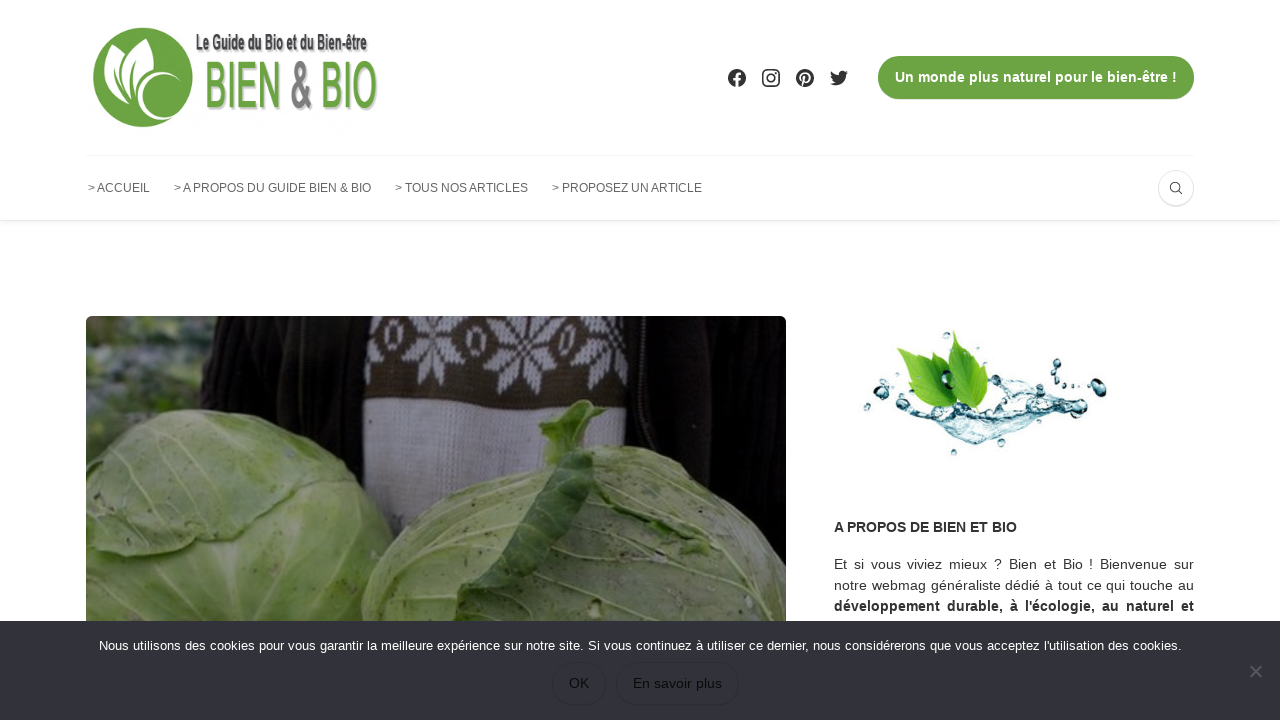

--- FILE ---
content_type: text/html; charset=UTF-8
request_url: https://www.bien-et-bio.info/creuse-choux/
body_size: 23303
content:
<!DOCTYPE html>
<html lang="fr-FR">
<head>
	<meta charset="UTF-8">
	<meta name="viewport" content="width=device-width, initial-scale=1">
	<link rel="profile" href="https://gmpg.org/xfn/11" />
	<meta name='robots' content='index, follow, max-image-preview:large, max-snippet:-1, max-video-preview:-1' />
<meta property="og:site_name" content="Bien et Bio" /><meta property="og:title" content="Creuse choux : découvrez le perçoir à trognon de chou" /><meta property="og:type" content="article" /><meta property="og:description" content="Ce creuse choux vous permettra d&#039;enlever facilement le cœur de vos choux pour réaliser votre choucroute. Un creuse choux pour faciliter la réalisation de la choucroute On connait les vertus..." /><meta property="og:url" content="https://www.bien-et-bio.info/creuse-choux/" /><meta property="og:image" content="https://www.bien-et-bio.info/wp-content/uploads/2019/04/creuse-choux.jpg" /><meta property="og:image:url" content="https://www.bien-et-bio.info/wp-content/uploads/2019/04/creuse-choux.jpg" /><meta name="twitter:card" content="summary_large_image" /><meta name="twitter:site" content="@" /><meta name="twitter:title" content="Creuse choux : découvrez le perçoir à trognon de chou" /><meta name="twitter:description" content="Ce creuse choux vous permettra d&#039;enlever facilement le cœur de vos choux pour réaliser votre choucroute. Un creuse choux pour faciliter la réalisation de la choucroute On connait les vertus..." /><meta name="twitter:url" content="https://www.bien-et-bio.info/creuse-choux/" /><meta name="twitter:image" content="https://www.bien-et-bio.info/wp-content/uploads/2019/04/creuse-choux.jpg" /><meta name="author" content="Marius Bellouger">

	<!-- This site is optimized with the Yoast SEO plugin v26.7 - https://yoast.com/wordpress/plugins/seo/ -->
	<title>Creuse choux : découvrez le perçoir à trognon de chou</title>
	<meta name="description" content="Ce creuse choux vous permettra d&#039;enlever facilement le cœur de vos choux pour réaliser votre choucroute. Un creuse choux pour faciliter la réalisation de" />
	<link rel="canonical" href="https://www.bien-et-bio.info/creuse-choux/" />
	<meta property="og:locale" content="fr_FR" />
	<meta property="og:type" content="article" />
	<meta property="og:title" content="Creuse choux : découvrez le perçoir à trognon de chou" />
	<meta property="og:description" content="Ce creuse choux vous permettra d&#039;enlever facilement le cœur de vos choux pour réaliser votre choucroute. Un creuse choux pour faciliter la réalisation de" />
	<meta property="og:url" content="https://www.bien-et-bio.info/creuse-choux/" />
	<meta property="og:site_name" content="Bien et Bio" />
	<meta property="article:publisher" content="https://www.facebook.com/Bienetbio" />
	<meta property="article:published_time" content="2022-06-15T13:41:58+00:00" />
	<meta property="article:modified_time" content="2022-06-30T13:01:24+00:00" />
	<meta property="og:image" content="https://www.bien-et-bio.info/wp-content/uploads/2019/04/creuse-choux.jpg" />
	<meta property="og:image:width" content="800" />
	<meta property="og:image:height" content="453" />
	<meta property="og:image:type" content="image/jpeg" />
	<meta name="author" content="Marius Bellouger" />
	<meta name="twitter:card" content="summary_large_image" />
	<meta name="twitter:creator" content="@BBinfo44aly" />
	<meta name="twitter:site" content="@BienetBio" />
	<meta name="twitter:label1" content="Écrit par" />
	<meta name="twitter:data1" content="Marius Bellouger" />
	<meta name="twitter:label2" content="Durée de lecture estimée" />
	<meta name="twitter:data2" content="1 minute" />
	<script type="application/ld+json" class="yoast-schema-graph">{"@context":"https://schema.org","@graph":[{"@type":"Article","@id":"https://www.bien-et-bio.info/creuse-choux/#article","isPartOf":{"@id":"https://www.bien-et-bio.info/creuse-choux/"},"author":{"name":"Marius Bellouger","@id":"https://www.bien-et-bio.info/#/schema/person/6f42c4e2c954c18368ef9dbabd39e890"},"headline":"Creuse choux : découvrez le perçoir à trognon de chou","datePublished":"2022-06-15T13:41:58+00:00","dateModified":"2022-06-30T13:01:24+00:00","mainEntityOfPage":{"@id":"https://www.bien-et-bio.info/creuse-choux/"},"wordCount":223,"commentCount":0,"image":{"@id":"https://www.bien-et-bio.info/creuse-choux/#primaryimage"},"thumbnailUrl":"https://www.bien-et-bio.info/wp-content/uploads/2019/04/creuse-choux.jpg","articleSection":["Aides et robots culinaires"],"inLanguage":"fr-FR","potentialAction":[{"@type":"CommentAction","name":"Comment","target":["https://www.bien-et-bio.info/creuse-choux/#respond"]}]},{"@type":"WebPage","@id":"https://www.bien-et-bio.info/creuse-choux/","url":"https://www.bien-et-bio.info/creuse-choux/","name":"Creuse choux : découvrez le perçoir à trognon de chou","isPartOf":{"@id":"https://www.bien-et-bio.info/#website"},"primaryImageOfPage":{"@id":"https://www.bien-et-bio.info/creuse-choux/#primaryimage"},"image":{"@id":"https://www.bien-et-bio.info/creuse-choux/#primaryimage"},"thumbnailUrl":"https://www.bien-et-bio.info/wp-content/uploads/2019/04/creuse-choux.jpg","datePublished":"2022-06-15T13:41:58+00:00","dateModified":"2022-06-30T13:01:24+00:00","author":{"@id":"https://www.bien-et-bio.info/#/schema/person/6f42c4e2c954c18368ef9dbabd39e890"},"description":"Ce creuse choux vous permettra d'enlever facilement le cœur de vos choux pour réaliser votre choucroute. Un creuse choux pour faciliter la réalisation de","breadcrumb":{"@id":"https://www.bien-et-bio.info/creuse-choux/#breadcrumb"},"inLanguage":"fr-FR","potentialAction":[{"@type":"ReadAction","target":["https://www.bien-et-bio.info/creuse-choux/"]}]},{"@type":"ImageObject","inLanguage":"fr-FR","@id":"https://www.bien-et-bio.info/creuse-choux/#primaryimage","url":"https://www.bien-et-bio.info/wp-content/uploads/2019/04/creuse-choux.jpg","contentUrl":"https://www.bien-et-bio.info/wp-content/uploads/2019/04/creuse-choux.jpg","width":800,"height":453,"caption":"Accessoire : creuse choux"},{"@type":"BreadcrumbList","@id":"https://www.bien-et-bio.info/creuse-choux/#breadcrumb","itemListElement":[{"@type":"ListItem","position":1,"name":"Accueil","item":"https://www.bien-et-bio.info/"},{"@type":"ListItem","position":2,"name":"Creuse choux : découvrez le perçoir à trognon de chou"}]},{"@type":"WebSite","@id":"https://www.bien-et-bio.info/#website","url":"https://www.bien-et-bio.info/","name":"Bien et Bio","description":"Le blog Naturel, Écologie et Bien-être","potentialAction":[{"@type":"SearchAction","target":{"@type":"EntryPoint","urlTemplate":"https://www.bien-et-bio.info/?s={search_term_string}"},"query-input":{"@type":"PropertyValueSpecification","valueRequired":true,"valueName":"search_term_string"}}],"inLanguage":"fr-FR"},{"@type":"Person","@id":"https://www.bien-et-bio.info/#/schema/person/6f42c4e2c954c18368ef9dbabd39e890","name":"Marius Bellouger","sameAs":["https://x.com/BBinfo44aly"]}]}</script>
	<!-- / Yoast SEO plugin. -->


<link rel="alternate" type="application/rss+xml" title="Bien et Bio &raquo; Flux" href="https://www.bien-et-bio.info/feed/" />
<link rel="alternate" type="application/rss+xml" title="Bien et Bio &raquo; Flux des commentaires" href="https://www.bien-et-bio.info/comments/feed/" />
<link rel="alternate" type="application/rss+xml" title="Bien et Bio &raquo; Creuse choux : découvrez le perçoir à trognon de chou Flux des commentaires" href="https://www.bien-et-bio.info/creuse-choux/feed/" />
<link rel="alternate" title="oEmbed (JSON)" type="application/json+oembed" href="https://www.bien-et-bio.info/wp-json/oembed/1.0/embed?url=https%3A%2F%2Fwww.bien-et-bio.info%2Fcreuse-choux%2F" />
<link rel="alternate" title="oEmbed (XML)" type="text/xml+oembed" href="https://www.bien-et-bio.info/wp-json/oembed/1.0/embed?url=https%3A%2F%2Fwww.bien-et-bio.info%2Fcreuse-choux%2F&#038;format=xml" />
<style id='wp-img-auto-sizes-contain-inline-css' type='text/css'>
img:is([sizes=auto i],[sizes^="auto," i]){contain-intrinsic-size:3000px 1500px}
/*# sourceURL=wp-img-auto-sizes-contain-inline-css */
</style>
<style id='wp-emoji-styles-inline-css' type='text/css'>

	img.wp-smiley, img.emoji {
		display: inline !important;
		border: none !important;
		box-shadow: none !important;
		height: 1em !important;
		width: 1em !important;
		margin: 0 0.07em !important;
		vertical-align: -0.1em !important;
		background: none !important;
		padding: 0 !important;
	}
/*# sourceURL=wp-emoji-styles-inline-css */
</style>
<style id='wp-block-library-inline-css' type='text/css'>
:root{--wp-block-synced-color:#7a00df;--wp-block-synced-color--rgb:122,0,223;--wp-bound-block-color:var(--wp-block-synced-color);--wp-editor-canvas-background:#ddd;--wp-admin-theme-color:#007cba;--wp-admin-theme-color--rgb:0,124,186;--wp-admin-theme-color-darker-10:#006ba1;--wp-admin-theme-color-darker-10--rgb:0,107,160.5;--wp-admin-theme-color-darker-20:#005a87;--wp-admin-theme-color-darker-20--rgb:0,90,135;--wp-admin-border-width-focus:2px}@media (min-resolution:192dpi){:root{--wp-admin-border-width-focus:1.5px}}.wp-element-button{cursor:pointer}:root .has-very-light-gray-background-color{background-color:#eee}:root .has-very-dark-gray-background-color{background-color:#313131}:root .has-very-light-gray-color{color:#eee}:root .has-very-dark-gray-color{color:#313131}:root .has-vivid-green-cyan-to-vivid-cyan-blue-gradient-background{background:linear-gradient(135deg,#00d084,#0693e3)}:root .has-purple-crush-gradient-background{background:linear-gradient(135deg,#34e2e4,#4721fb 50%,#ab1dfe)}:root .has-hazy-dawn-gradient-background{background:linear-gradient(135deg,#faaca8,#dad0ec)}:root .has-subdued-olive-gradient-background{background:linear-gradient(135deg,#fafae1,#67a671)}:root .has-atomic-cream-gradient-background{background:linear-gradient(135deg,#fdd79a,#004a59)}:root .has-nightshade-gradient-background{background:linear-gradient(135deg,#330968,#31cdcf)}:root .has-midnight-gradient-background{background:linear-gradient(135deg,#020381,#2874fc)}:root{--wp--preset--font-size--normal:16px;--wp--preset--font-size--huge:42px}.has-regular-font-size{font-size:1em}.has-larger-font-size{font-size:2.625em}.has-normal-font-size{font-size:var(--wp--preset--font-size--normal)}.has-huge-font-size{font-size:var(--wp--preset--font-size--huge)}.has-text-align-center{text-align:center}.has-text-align-left{text-align:left}.has-text-align-right{text-align:right}.has-fit-text{white-space:nowrap!important}#end-resizable-editor-section{display:none}.aligncenter{clear:both}.items-justified-left{justify-content:flex-start}.items-justified-center{justify-content:center}.items-justified-right{justify-content:flex-end}.items-justified-space-between{justify-content:space-between}.screen-reader-text{border:0;clip-path:inset(50%);height:1px;margin:-1px;overflow:hidden;padding:0;position:absolute;width:1px;word-wrap:normal!important}.screen-reader-text:focus{background-color:#ddd;clip-path:none;color:#444;display:block;font-size:1em;height:auto;left:5px;line-height:normal;padding:15px 23px 14px;text-decoration:none;top:5px;width:auto;z-index:100000}html :where(.has-border-color){border-style:solid}html :where([style*=border-top-color]){border-top-style:solid}html :where([style*=border-right-color]){border-right-style:solid}html :where([style*=border-bottom-color]){border-bottom-style:solid}html :where([style*=border-left-color]){border-left-style:solid}html :where([style*=border-width]){border-style:solid}html :where([style*=border-top-width]){border-top-style:solid}html :where([style*=border-right-width]){border-right-style:solid}html :where([style*=border-bottom-width]){border-bottom-style:solid}html :where([style*=border-left-width]){border-left-style:solid}html :where(img[class*=wp-image-]){height:auto;max-width:100%}:where(figure){margin:0 0 1em}html :where(.is-position-sticky){--wp-admin--admin-bar--position-offset:var(--wp-admin--admin-bar--height,0px)}@media screen and (max-width:600px){html :where(.is-position-sticky){--wp-admin--admin-bar--position-offset:0px}}

/*# sourceURL=wp-block-library-inline-css */
</style><style id='global-styles-inline-css' type='text/css'>
:root{--wp--preset--aspect-ratio--square: 1;--wp--preset--aspect-ratio--4-3: 4/3;--wp--preset--aspect-ratio--3-4: 3/4;--wp--preset--aspect-ratio--3-2: 3/2;--wp--preset--aspect-ratio--2-3: 2/3;--wp--preset--aspect-ratio--16-9: 16/9;--wp--preset--aspect-ratio--9-16: 9/16;--wp--preset--color--black: #000000;--wp--preset--color--cyan-bluish-gray: #abb8c3;--wp--preset--color--white: #ffffff;--wp--preset--color--pale-pink: #f78da7;--wp--preset--color--vivid-red: #cf2e2e;--wp--preset--color--luminous-vivid-orange: #ff6900;--wp--preset--color--luminous-vivid-amber: #fcb900;--wp--preset--color--light-green-cyan: #7bdcb5;--wp--preset--color--vivid-green-cyan: #00d084;--wp--preset--color--pale-cyan-blue: #8ed1fc;--wp--preset--color--vivid-cyan-blue: #0693e3;--wp--preset--color--vivid-purple: #9b51e0;--wp--preset--gradient--vivid-cyan-blue-to-vivid-purple: linear-gradient(135deg,rgb(6,147,227) 0%,rgb(155,81,224) 100%);--wp--preset--gradient--light-green-cyan-to-vivid-green-cyan: linear-gradient(135deg,rgb(122,220,180) 0%,rgb(0,208,130) 100%);--wp--preset--gradient--luminous-vivid-amber-to-luminous-vivid-orange: linear-gradient(135deg,rgb(252,185,0) 0%,rgb(255,105,0) 100%);--wp--preset--gradient--luminous-vivid-orange-to-vivid-red: linear-gradient(135deg,rgb(255,105,0) 0%,rgb(207,46,46) 100%);--wp--preset--gradient--very-light-gray-to-cyan-bluish-gray: linear-gradient(135deg,rgb(238,238,238) 0%,rgb(169,184,195) 100%);--wp--preset--gradient--cool-to-warm-spectrum: linear-gradient(135deg,rgb(74,234,220) 0%,rgb(151,120,209) 20%,rgb(207,42,186) 40%,rgb(238,44,130) 60%,rgb(251,105,98) 80%,rgb(254,248,76) 100%);--wp--preset--gradient--blush-light-purple: linear-gradient(135deg,rgb(255,206,236) 0%,rgb(152,150,240) 100%);--wp--preset--gradient--blush-bordeaux: linear-gradient(135deg,rgb(254,205,165) 0%,rgb(254,45,45) 50%,rgb(107,0,62) 100%);--wp--preset--gradient--luminous-dusk: linear-gradient(135deg,rgb(255,203,112) 0%,rgb(199,81,192) 50%,rgb(65,88,208) 100%);--wp--preset--gradient--pale-ocean: linear-gradient(135deg,rgb(255,245,203) 0%,rgb(182,227,212) 50%,rgb(51,167,181) 100%);--wp--preset--gradient--electric-grass: linear-gradient(135deg,rgb(202,248,128) 0%,rgb(113,206,126) 100%);--wp--preset--gradient--midnight: linear-gradient(135deg,rgb(2,3,129) 0%,rgb(40,116,252) 100%);--wp--preset--font-size--small: 12.64px;--wp--preset--font-size--medium: 20px;--wp--preset--font-size--large: 20.256px;--wp--preset--font-size--x-large: 42px;--wp--preset--font-size--normal: 16px;--wp--preset--font-size--huge: 25.632px;--wp--preset--spacing--20: 0.44rem;--wp--preset--spacing--30: 0.67rem;--wp--preset--spacing--40: 1rem;--wp--preset--spacing--50: 1.5rem;--wp--preset--spacing--60: 2.25rem;--wp--preset--spacing--70: 3.38rem;--wp--preset--spacing--80: 5.06rem;--wp--preset--shadow--natural: 6px 6px 9px rgba(0, 0, 0, 0.2);--wp--preset--shadow--deep: 12px 12px 50px rgba(0, 0, 0, 0.4);--wp--preset--shadow--sharp: 6px 6px 0px rgba(0, 0, 0, 0.2);--wp--preset--shadow--outlined: 6px 6px 0px -3px rgb(255, 255, 255), 6px 6px rgb(0, 0, 0);--wp--preset--shadow--crisp: 6px 6px 0px rgb(0, 0, 0);}:where(.is-layout-flex){gap: 0.5em;}:where(.is-layout-grid){gap: 0.5em;}body .is-layout-flex{display: flex;}.is-layout-flex{flex-wrap: wrap;align-items: center;}.is-layout-flex > :is(*, div){margin: 0;}body .is-layout-grid{display: grid;}.is-layout-grid > :is(*, div){margin: 0;}:where(.wp-block-columns.is-layout-flex){gap: 2em;}:where(.wp-block-columns.is-layout-grid){gap: 2em;}:where(.wp-block-post-template.is-layout-flex){gap: 1.25em;}:where(.wp-block-post-template.is-layout-grid){gap: 1.25em;}.has-black-color{color: var(--wp--preset--color--black) !important;}.has-cyan-bluish-gray-color{color: var(--wp--preset--color--cyan-bluish-gray) !important;}.has-white-color{color: var(--wp--preset--color--white) !important;}.has-pale-pink-color{color: var(--wp--preset--color--pale-pink) !important;}.has-vivid-red-color{color: var(--wp--preset--color--vivid-red) !important;}.has-luminous-vivid-orange-color{color: var(--wp--preset--color--luminous-vivid-orange) !important;}.has-luminous-vivid-amber-color{color: var(--wp--preset--color--luminous-vivid-amber) !important;}.has-light-green-cyan-color{color: var(--wp--preset--color--light-green-cyan) !important;}.has-vivid-green-cyan-color{color: var(--wp--preset--color--vivid-green-cyan) !important;}.has-pale-cyan-blue-color{color: var(--wp--preset--color--pale-cyan-blue) !important;}.has-vivid-cyan-blue-color{color: var(--wp--preset--color--vivid-cyan-blue) !important;}.has-vivid-purple-color{color: var(--wp--preset--color--vivid-purple) !important;}.has-black-background-color{background-color: var(--wp--preset--color--black) !important;}.has-cyan-bluish-gray-background-color{background-color: var(--wp--preset--color--cyan-bluish-gray) !important;}.has-white-background-color{background-color: var(--wp--preset--color--white) !important;}.has-pale-pink-background-color{background-color: var(--wp--preset--color--pale-pink) !important;}.has-vivid-red-background-color{background-color: var(--wp--preset--color--vivid-red) !important;}.has-luminous-vivid-orange-background-color{background-color: var(--wp--preset--color--luminous-vivid-orange) !important;}.has-luminous-vivid-amber-background-color{background-color: var(--wp--preset--color--luminous-vivid-amber) !important;}.has-light-green-cyan-background-color{background-color: var(--wp--preset--color--light-green-cyan) !important;}.has-vivid-green-cyan-background-color{background-color: var(--wp--preset--color--vivid-green-cyan) !important;}.has-pale-cyan-blue-background-color{background-color: var(--wp--preset--color--pale-cyan-blue) !important;}.has-vivid-cyan-blue-background-color{background-color: var(--wp--preset--color--vivid-cyan-blue) !important;}.has-vivid-purple-background-color{background-color: var(--wp--preset--color--vivid-purple) !important;}.has-black-border-color{border-color: var(--wp--preset--color--black) !important;}.has-cyan-bluish-gray-border-color{border-color: var(--wp--preset--color--cyan-bluish-gray) !important;}.has-white-border-color{border-color: var(--wp--preset--color--white) !important;}.has-pale-pink-border-color{border-color: var(--wp--preset--color--pale-pink) !important;}.has-vivid-red-border-color{border-color: var(--wp--preset--color--vivid-red) !important;}.has-luminous-vivid-orange-border-color{border-color: var(--wp--preset--color--luminous-vivid-orange) !important;}.has-luminous-vivid-amber-border-color{border-color: var(--wp--preset--color--luminous-vivid-amber) !important;}.has-light-green-cyan-border-color{border-color: var(--wp--preset--color--light-green-cyan) !important;}.has-vivid-green-cyan-border-color{border-color: var(--wp--preset--color--vivid-green-cyan) !important;}.has-pale-cyan-blue-border-color{border-color: var(--wp--preset--color--pale-cyan-blue) !important;}.has-vivid-cyan-blue-border-color{border-color: var(--wp--preset--color--vivid-cyan-blue) !important;}.has-vivid-purple-border-color{border-color: var(--wp--preset--color--vivid-purple) !important;}.has-vivid-cyan-blue-to-vivid-purple-gradient-background{background: var(--wp--preset--gradient--vivid-cyan-blue-to-vivid-purple) !important;}.has-light-green-cyan-to-vivid-green-cyan-gradient-background{background: var(--wp--preset--gradient--light-green-cyan-to-vivid-green-cyan) !important;}.has-luminous-vivid-amber-to-luminous-vivid-orange-gradient-background{background: var(--wp--preset--gradient--luminous-vivid-amber-to-luminous-vivid-orange) !important;}.has-luminous-vivid-orange-to-vivid-red-gradient-background{background: var(--wp--preset--gradient--luminous-vivid-orange-to-vivid-red) !important;}.has-very-light-gray-to-cyan-bluish-gray-gradient-background{background: var(--wp--preset--gradient--very-light-gray-to-cyan-bluish-gray) !important;}.has-cool-to-warm-spectrum-gradient-background{background: var(--wp--preset--gradient--cool-to-warm-spectrum) !important;}.has-blush-light-purple-gradient-background{background: var(--wp--preset--gradient--blush-light-purple) !important;}.has-blush-bordeaux-gradient-background{background: var(--wp--preset--gradient--blush-bordeaux) !important;}.has-luminous-dusk-gradient-background{background: var(--wp--preset--gradient--luminous-dusk) !important;}.has-pale-ocean-gradient-background{background: var(--wp--preset--gradient--pale-ocean) !important;}.has-electric-grass-gradient-background{background: var(--wp--preset--gradient--electric-grass) !important;}.has-midnight-gradient-background{background: var(--wp--preset--gradient--midnight) !important;}.has-small-font-size{font-size: var(--wp--preset--font-size--small) !important;}.has-medium-font-size{font-size: var(--wp--preset--font-size--medium) !important;}.has-large-font-size{font-size: var(--wp--preset--font-size--large) !important;}.has-x-large-font-size{font-size: var(--wp--preset--font-size--x-large) !important;}
/*# sourceURL=global-styles-inline-css */
</style>

<style id='classic-theme-styles-inline-css' type='text/css'>
/*! This file is auto-generated */
.wp-block-button__link{color:#fff;background-color:#32373c;border-radius:9999px;box-shadow:none;text-decoration:none;padding:calc(.667em + 2px) calc(1.333em + 2px);font-size:1.125em}.wp-block-file__button{background:#32373c;color:#fff;text-decoration:none}
/*# sourceURL=/wp-includes/css/classic-themes.min.css */
</style>
<link rel='stylesheet' id='cookie-notice-front-css' href='https://www.bien-et-bio.info/wp-content/plugins/cookie-notice/css/front.min.css?ver=2.5.11' type='text/css' media='all' />
<link rel='stylesheet' id='go_pricing_styles-css' href='https://www.bien-et-bio.info/wp-content/plugins/go_pricing/assets/css/go_pricing_styles.css?ver=2.4.4' type='text/css' media='all' />
<link rel='stylesheet' id='go_pricing_jqplugin-mediaelementjs-css' href='https://www.bien-et-bio.info/wp-content/plugins/go_pricing/assets/plugins/js/mediaelementjs/mediaelementplayer.min.css?ver=2.4.4' type='text/css' media='all' />
<link rel='stylesheet' id='go_pricing_jqplugin-mediaelementjs-skin-css' href='https://www.bien-et-bio.info/wp-content/plugins/go_pricing/assets/plugins/js/mediaelementjs/skin/mediaelementplayer.css?ver=2.4.4' type='text/css' media='all' />
<link rel='stylesheet' id='bootstrap-css' href='https://www.bien-et-bio.info/wp-content/themes/bone/vendors/bootstrap/bootstrap.min.css?ver=3.3.4' type='text/css' media='all' />
<link rel='stylesheet' id='fotorama-css' href='https://www.bien-et-bio.info/wp-content/themes/bone/vendors/fotorama/fotorama.css?ver=4.6.4' type='text/css' media='all' />
<link rel='stylesheet' id='owl-carousel-css' href='https://www.bien-et-bio.info/wp-content/themes/bone/vendors/owl-carousel/owl.carousel.min.css?ver=2.2.1' type='text/css' media='all' />
<link rel='stylesheet' id='zoom-js-css' href='https://www.bien-et-bio.info/wp-content/themes/bone/vendors/zoom/zoom.css?ver=0.0.2' type='text/css' media='all' />
<link rel='stylesheet' id='md-bone-style-css' href='https://www.bien-et-bio.info/wp-content/themes/bone/style.css?ver=4.0.4' type='text/css' media='all' />
<script type="text/javascript" src="https://www.bien-et-bio.info/wp-includes/js/jquery/jquery.min.js?ver=3.7.1" id="jquery-core-js"></script>
<script type="text/javascript" src="https://www.bien-et-bio.info/wp-includes/js/jquery/jquery-migrate.min.js?ver=3.4.1" id="jquery-migrate-js"></script>
<link rel="https://api.w.org/" href="https://www.bien-et-bio.info/wp-json/" /><link rel="alternate" title="JSON" type="application/json" href="https://www.bien-et-bio.info/wp-json/wp/v2/posts/12760" /><link rel="EditURI" type="application/rsd+xml" title="RSD" href="https://www.bien-et-bio.info/xmlrpc.php?rsd" />

<link rel='shortlink' href='https://www.bien-et-bio.info/?p=12760' />
<!-- All in one Favicon 4.8 --><link rel="icon" href="https://www.bien-et-bio.info/wp-content/uploads/2018/06/favicon-bienetbio.gif" type="image/gif"/>
<link rel="apple-touch-icon" href="https://www.bien-et-bio.info/wp-content/uploads/2018/06/favicon-bienetbio-1.gif" />
<style id="kirki-inline-styles">.primaryColor, .primaryColor:hover, .primaryColor:focus, .primaryColor:active, .authorName, .authorName a, .articleMeta-author a, .siteLogo-name, .articleTags-list > a:hover, .articleVia-list > a:hover, .articleSource-list > a:hover, .comment-author:hover, .post--card--bg.noThumb .postInfo .postMeta--author-author a, .loginFormWrapper .modal-close i, .postTitle .postFormatBadge, .widget_pages ul.children > li:before, .widget_categories ul.children > li:before, .widget_nav_menu .submenu-toggle, .tagcloud a:hover, .tagcloud a:focus, .tagcloud a:active, .wp-block-tag-cloud a:hover, .wp-block-tag-cloud a:focus, .wp-block-tag-cloud a:active, .postTags-list > a:hover, .postVia-list > a:hover, .postSource-list > a:hover, .widget_recent_comments .comment-author-link, .widget_recent_comments .comment-author-link a, .tabs-nav li.active a, .widget_pages li > a:before, .wpp-list:not(.wpp-list-with-thumbnails) > li:hover:before, .postFormatBadge, .comment-author, .postFormatQuote:before, .logged-in-as a:first-child{color:#6ca443;}.primaryBgColor, input[type="submit"], .postCategory, .progressContainer-bar, .reviewMeter-item-score, .reviewBox-summary-totalScore-wrap, .postTitle .featuredBadge, .btn.btn--solid, .btn.btn--solid:active, .btn.btn--solid:focus, .btn.btn--solid:hover, .btn.btn--solid:visited, .postFormatLink .o-backgroundImg, .featuredBlock--slider article.noThumb, .post--review-meter-bar, .post--review-score, .commentCountBox, .byCategoryListing-title i, .categoryTile .o-backgroundImg, .mdPostsListWidget .list-index, .widget_archive li:hover:after, .widget_calendar caption, .block-title span:after, .widget_mc4wp_form_widget input[type="submit"], .wpp-list-with-thumbnails > li:hover > a:first-child:after, .md-pagination .page-numbers.current, .offCanvasClose, .siteFooter-top-wrap{background-color:#6ca443;}.st-btn-primary, a.st-btn-primary, .st-btn-primary:hover, .st-btn-primary:focus, .st-btn-primary:active, a.st-btn-primary:hover, a.st-btn-primary:focus, a.st-btn-primary:active, .st-btn-secondary, a.st-btn-secondary, .st-btn-secondary:hover, .st-btn-secondary:focus, .st-btn-secondary:active, .st-btn-secondary:disabled, .st-btn-secondary.disabled, a.btn.st-btn-secondary.disabled, .category-item-c:hover .category-item-inner, .mnmd-post-block-indexed .post-item .post-index.post-index-circle span, .comment-form .form-submit input.submit, .comment-form .form-submit input.submit:hover, .comment-form .form-submit input.submit:focus, .comment-form .form-submit input.submit:active, .fotorama__thumb-border, .tagcloud a:hover, .tagcloud a:focus, .tagcloud a:active, .wp-block-tag-cloud a:hover, .wp-block-tag-cloud a:focus, .wp-block-tag-cloud a:active, .postTags-list > a:hover, .postVia-list > a:hover, .postSource-list > a:hover, .tabs-nav li.active a:after, .navigation--standard > ul > li > a:before, .articleTags-list > a:hover, input[type="submit"], input[type="submit"]:hover{border-color:#6ca443;}.post-card-background.has-post-thumbnail.sticky .post-title a{background:linear-gradient(180deg, rgba(255,255,255,0) 65%, #6ca443 65%);;}.reviewMeter-item-score:after,.commentCountBox:after{border-top-color:#6ca443;}.postStream-item .postItem.sticky:after{border-left-color:#6ca443;border-right-color:#6ca443;}h1, h2, h3, h4, h5, h6, .h1, .h2, .h3, .h4, .h5, .h6, .titleFont, .postTitle, .widget_recent_comments .comment-author-link, .widget_recent_comments li > a, .widget_recent_entries a, .widget_rss a.rsswidget, .widget_rss .rss-date, .wpp-post-title{font-weight:500;}label, input[type=submit], .metaText, .metaFont, .metaBtn, .postMeta, .postCategory, .blockHeading, .comment-reply-title, .wp-caption, .gallery-caption, .widget-title, .btn, .navigation, .logged-in-as, .widget_calendar table, .wp-block-calendar table, .tagcloud a, .widget_nav_menu .menu, .widget_categories li, .widget_meta li > a, .widget_pages li, .widget_archive a, .comment-reply-title small, .wpp-meta, .wpp-list-with-thumbnails > li > a:first-child:after, .wpp-list:not(.wpp-list-with-thumbnails) > li:before{font-weight:700;}.bodyCopy{font-size:18px;}.has-small-font-size{font-size:calc(18px * .8);}.has-large-font-size{font-size:calc(18px * 1.25);}.has-huge-font-size{font-size:calc(18px * 1.953);}.post-lead{font-size:calc(18px * 1.125);}.siteHeader .siteLogo--image{max-width:300px;}.siteHeader .siteLogo--image.siteLogo--small{max-width:200px;}.siteHeader .siteLogo--image img{padding-top:0px;padding-bottom:0px;padding-left:0px;padding-right:0px;}.siteHeader .siteLogo--image.siteLogo--small img{padding-top:0px;padding-bottom:0px;padding-left:0px;padding-right:0px;}.featuredBlock-background{background:#6ca443;background-color:#6ca443;background-repeat:repeat;-webkit-background-size:cover;-moz-background-size:cover;-ms-background-size:cover;-o-background-size:cover;background-size:cover;}.byCategoryListing-background{background-image:url("https://www.bien-et-bio.info/wp-content/uploads/2023/07/protection-environnement.jpg");background-color:#f4f4f4;}@media (max-width: 575.98px){.bodyCopy{font-size:16px;line-height:1.6;}.has-small-font-size{font-size:calc(16px * .8);}.has-large-font-size{font-size:calc(16px * 1.25);}.has-huge-font-size{font-size:calc(16px * 1.953);}.post-lead{font-size:calc(16px * 1.125);line-height:calc(1.6 * .9375);}}</style><meta name="generator" content="WP Rocket 3.20.3" data-wpr-features="wpr_desktop" /></head>

<body class="wp-singular post-template-default single single-post postid-12760 single-format-standard wp-embed-responsive wp-theme-bone cookies-not-set">
	
	<!-- siteWrap -->
	<div data-rocket-location-hash="741e35f89f104a80db6c8aa96275fd46" class="siteWrap">

		<!-- siteHeader -->
		<header data-rocket-location-hash="44156bd227d107880184aaa9477e53a1" class="siteHeader siteHeader--standard siteHeader--standard--left">
			<div data-rocket-location-hash="e53e43b6228a2ffc54e73cf643b4a5a1" class="siteHeader-content d-none d-lg-block">
				<div class="container">
					<div class="d-flex align-items-center justify-content-between">
						<div class="siteHeader-content-component siteHeader-content-component--left">
									<h2 class="siteLogo siteLogo--image">
				<a href="https://www.bien-et-bio.info/" title="Bien et Bio" rel="home">
				<img src="https://www.bien-et-bio.info/wp-content/uploads/2018/06/logo-bien-et-bio.gif" width="388" height="149" rel="logo" alt="Bien et Bio">
			</a>
			</h2>
							</div>
						<div class="siteHeader-content-component siteHeader-content-component--right">
							<ul class="socialList socialList--inline metaFont"><li class="social-media-list-item"><a href="https://www.facebook.com/?locale=fr_FR"><span class="mnmd-icon mnmd-icon-facebook" aria-hidden="true"><svg xmlns="http://www.w3.org/2000/svg" width="24" height="24" viewBox="0 0 24 24"><title>Facebook icon</title><path d="M23.9981 11.9991C23.9981 5.37216 18.626 0 11.9991 0 5.37216 0 0 5.37216 0 11.9991c0 5.9891 4.38789 10.9531 10.1242 11.8533v-8.3848H7.07758v-3.4685h3.04662V9.35553c0-3.00727 1.7914-4.66839 4.5322-4.66839 1.3128 0 2.686.23435 2.686.23435v2.9529h-1.513c-1.4906 0-1.9555.92494-1.9555 1.87385v2.25086h3.3279l-.532 3.4685h-2.7959v8.3848c5.7364-.9002 10.1242-5.8642 10.1242-11.8533z" /></svg></span></a></li><li class="social-media-list-item"><a href="https://www.instagram.com/"><span class="mnmd-icon mnmd-icon-instagram" aria-hidden="true"><svg xmlns="http://www.w3.org/2000/svg" width="24" height="24" viewBox="0 0 24 24"><title>Instagram icon</title><path d="M12 0C8.74 0 8.333.015 7.053.072 5.775.132 4.905.333 4.14.63c-.789.306-1.459.717-2.126 1.384S.935 3.35.63 4.14C.333 4.905.131 5.775.072 7.053.012 8.333 0 8.74 0 12s.015 3.667.072 4.947c.06 1.277.261 2.148.558 2.913.306.788.717 1.459 1.384 2.126.667.666 1.336 1.079 2.126 1.384.766.296 1.636.499 2.913.558C8.333 23.988 8.74 24 12 24s3.667-.015 4.947-.072c1.277-.06 2.148-.262 2.913-.558.788-.306 1.459-.718 2.126-1.384.666-.667 1.079-1.335 1.384-2.126.296-.765.499-1.636.558-2.913.06-1.28.072-1.687.072-4.947s-.015-3.667-.072-4.947c-.06-1.277-.262-2.149-.558-2.913-.306-.789-.718-1.459-1.384-2.126C21.319 1.347 20.651.935 19.86.63c-.765-.297-1.636-.499-2.913-.558C15.667.012 15.26 0 12 0zm0 2.16c3.203 0 3.585.016 4.85.071 1.17.055 1.805.249 2.227.415.562.217.96.477 1.382.896.419.42.679.819.896 1.381.164.422.36 1.057.413 2.227.057 1.266.07 1.646.07 4.85s-.015 3.585-.074 4.85c-.061 1.17-.256 1.805-.421 2.227-.224.562-.479.96-.899 1.382-.419.419-.824.679-1.38.896-.42.164-1.065.36-2.235.413-1.274.057-1.649.07-4.859.07-3.211 0-3.586-.015-4.859-.074-1.171-.061-1.816-.256-2.236-.421-.569-.224-.96-.479-1.379-.899-.421-.419-.69-.824-.9-1.38-.165-.42-.359-1.065-.42-2.235-.045-1.26-.061-1.649-.061-4.844 0-3.196.016-3.586.061-4.861.061-1.17.255-1.814.42-2.234.21-.57.479-.96.9-1.381.419-.419.81-.689 1.379-.898.42-.166 1.051-.361 2.221-.421 1.275-.045 1.65-.06 4.859-.06l.045.03zm0 3.678c-3.405 0-6.162 2.76-6.162 6.162 0 3.405 2.76 6.162 6.162 6.162 3.405 0 6.162-2.76 6.162-6.162 0-3.405-2.76-6.162-6.162-6.162zM12 16c-2.21 0-4-1.79-4-4s1.79-4 4-4 4 1.79 4 4-1.79 4-4 4zm7.846-10.405c0 .795-.646 1.44-1.44 1.44-.795 0-1.44-.646-1.44-1.44 0-.794.646-1.439 1.44-1.439.793-.001 1.44.645 1.44 1.439z" /></svg></span></a></li><li class="social-media-list-item"><a href="https://www.pinterest.fr/"><span class="mnmd-icon mnmd-icon-pinterest" aria-hidden="true"><svg xmlns="http://www.w3.org/2000/svg" width="24" height="24" viewBox="0 0 24 24"><title>Pinterest icon</title><path d="M12.017 0C5.396 0 .029 5.367.029 11.987c0 5.079 3.158 9.417 7.618 11.162-.105-.949-.199-2.403.041-3.439.219-.937 1.406-5.957 1.406-5.957s-.359-.72-.359-1.781c0-1.663.967-2.911 2.168-2.911 1.024 0 1.518.769 1.518 1.688 0 1.029-.653 2.567-.992 3.992-.285 1.193.6 2.165 1.775 2.165 2.128 0 3.768-2.245 3.768-5.487 0-2.861-2.063-4.869-5.008-4.869-3.41 0-5.409 2.562-5.409 5.199 0 1.033.394 2.143.889 2.741.099.12.112.225.085.345-.09.375-.293 1.199-.334 1.363-.053.225-.172.271-.401.165-1.495-.69-2.433-2.878-2.433-4.646 0-3.776 2.748-7.252 7.92-7.252 4.158 0 7.392 2.967 7.392 6.923 0 4.135-2.607 7.462-6.233 7.462-1.214 0-2.354-.629-2.758-1.379l-.749 2.848c-.269 1.045-1.004 2.352-1.498 3.146 1.123.345 2.306.535 3.55.535 6.607 0 11.985-5.365 11.985-11.987C23.97 5.39 18.592.026 11.985.026L12.017 0z" /></svg></span></a></li><li class="social-media-list-item"><a href="https://twitter.com/?lang=fr"><span class="mnmd-icon mnmd-icon-twitter" aria-hidden="true"><svg xmlns="http://www.w3.org/2000/svg" width="24" height="24" viewBox="0 0 24 24"><title>Twitter icon</title><path d="M23.954 4.569c-.885.389-1.83.654-2.825.775 1.014-.611 1.794-1.574 2.163-2.723-.951.555-2.005.959-3.127 1.184-.896-.959-2.173-1.559-3.591-1.559-2.717 0-4.92 2.203-4.92 4.917 0 .39.045.765.127 1.124C7.691 8.094 4.066 6.13 1.64 3.161c-.427.722-.666 1.561-.666 2.475 0 1.71.87 3.213 2.188 4.096-.807-.026-1.566-.248-2.228-.616v.061c0 2.385 1.693 4.374 3.946 4.827-.413.111-.849.171-1.296.171-.314 0-.615-.03-.916-.086.631 1.953 2.445 3.377 4.604 3.417-1.68 1.319-3.809 2.105-6.102 2.105-.39 0-.779-.023-1.17-.067 2.189 1.394 4.768 2.209 7.557 2.209 9.054 0 13.999-7.496 13.999-13.986 0-.209 0-.42-.015-.63.961-.689 1.8-1.56 2.46-2.548l-.047-.02z" /></svg></span></a></li></ul><div class="siteHeader-buttons">
	<a class="customBtn btn btn--pill btn--solid" href="https://www.bien-et-bio.info/nous-contacter/"><span>Un monde plus naturel pour le bien-être !</span></a></div>						</div>
					</div>
				</div>
			</div>

			<div data-rocket-location-hash="34ee8dec9859c69db9fea548d9095b49" class="siteHeader-nav js-searchOuter">
				<div class="container-fluid container-md">
					<div class="siteHeader-nav-inner d-flex align-items-center justify-content-between">
						<div class="siteHeader-nav-component--left d-lg-none">
							<div class="menuToggleBtn js-menu-toggle btn btn--circle d-lg-none"><span class="mnmd-icon" aria-hidden="true"><svg xmlns="http://www.w3.org/2000/svg" width="24" height="24" viewBox="0 0 24 24"><title>menu</title><path d="M3 13h18c.552 0 1-.448 1-1s-.448-1-1-1H3c-.552 0-1 .448-1 1s.448 1 1 1zm0-6h18c.552 0 1-.448 1-1s-.448-1-1-1H3c-.552 0-1 .448-1 1s.448 1 1 1zm0 12h18c.552 0 1-.448 1-1s-.448-1-1-1H3c-.552 0-1 .448-1 1s.448 1 1 1z"/></svg></span></div>
						</div>

						<div class="siteHeader-nav-component--center u-alignCenter d-lg-none">
									<h2 class="siteLogo siteLogo--image siteLogo--small">
				<a href="https://www.bien-et-bio.info/" title="Bien et Bio" rel="home">
				<img src="https://www.bien-et-bio.info/wp-content/uploads/2018/06/logo-bien-et-bio.gif" width="388" height="149" rel="logo" alt="Bien et Bio">
			</a>
			</h2>
							</div>

						<nav class="navigation navigation--main navigation--standard d-none d-lg-block">
							<ul id="menu-header-menu" class="menu"><li id="menu-item-9535" class="menu-item menu-item-type-custom menu-item-object-custom menu-item-home menu-item-9535"><a href="http://www.bien-et-bio.info">>   ACCUEIL</a></li>
<li id="menu-item-9536" class="menu-item menu-item-type-post_type menu-item-object-page menu-item-privacy-policy menu-item-9536"><a rel="privacy-policy" href="https://www.bien-et-bio.info/nous-contacter/">>   A PROPOS DU GUIDE BIEN &#038; BIO</a></li>
<li id="menu-item-9537" class="menu-item menu-item-type-custom menu-item-object-custom menu-item-9537"><a href="http://www.bien-et-bio.info/plan-du-site/">>   TOUS NOS ARTICLES</a></li>
<li id="menu-item-12929" class="menu-item menu-item-type-custom menu-item-object-custom menu-item-12929"><a href="http://www.bien-et-bio.info/nous-contacter/">> PROPOSEZ UN ARTICLE</a></li>
</ul>						</nav>

						<div class="siteHeader-nav-component--right headerActions u-alignRight">
							<div class="compactSearch">
								<div class="searchField metaFont">
	<form class="searchField-form" method="get" action="https://www.bien-et-bio.info/">
		<input type="text" name="s" class="searchField-form-input" placeholder="Search..." value="">
		<button type="submit" class="searchField-form-btn btn"><span class="mnmd-icon" aria-hidden="true"><svg viewBox="0 0 32 32" xmlns="http://www.w3.org/2000/svg"><title/><g id="search"><path d="M29.71,28.29l-6.5-6.5-.07,0a12,12,0,1,0-1.39,1.39s0,.05,0,.07l6.5,6.5a1,1,0,0,0,1.42,0A1,1,0,0,0,29.71,28.29ZM14,24A10,10,0,1,1,24,14,10,10,0,0,1,14,24Z"/></g></svg></span></button>
	</form>
</div>								<div class="searchToggleBtn btn btn--circle js-searchToggle"><span class="mnmd-icon iconSearch" aria-hidden="true" ><svg viewBox="0 0 32 32" xmlns="http://www.w3.org/2000/svg"><title/><g id="search"><path d="M29.71,28.29l-6.5-6.5-.07,0a12,12,0,1,0-1.39,1.39s0,.05,0,.07l6.5,6.5a1,1,0,0,0,1.42,0A1,1,0,0,0,29.71,28.29ZM14,24A10,10,0,1,1,24,14,10,10,0,0,1,14,24Z"/></g></svg></span><span class="mnmd-icon iconClose" aria-hidden="true" ><svg height="311pt" viewBox="0 0 311 311.09867" width="311pt" xmlns="http://www.w3.org/2000/svg"><path d="m16.042969 311.097656c-4.09375 0-8.191407-1.554687-11.304688-4.691406-6.25-6.25-6.25-16.386719 0-22.636719l279.058594-279.058593c6.253906-6.253907 16.386719-6.253907 22.636719 0 6.25 6.25 6.25 16.382812 0 22.632812l-279.0625 279.0625c-3.136719 3.136719-7.230469 4.691406-11.328125 4.691406zm0 0"/><path d="m295.125 311.097656c-4.09375 0-8.191406-1.554687-11.304688-4.691406l-279.082031-279.082031c-6.25-6.253907-6.25-16.386719 0-22.636719s16.382813-6.25 22.632813 0l279.0625 279.082031c6.25 6.25 6.25 16.386719 0 22.636719-3.136719 3.136719-7.230469 4.691406-11.308594 4.691406zm0 0"/></svg></span></div>
							</div>
						</div>
					</div>
				</div>
			</div>

			
		</header>
		<!-- siteHeader -->
<main data-rocket-location-hash="8f7c769250cca30a2cb9ba8b1e6c0dca" class="layoutBody">
	<article data-rocket-location-hash="86ec5e547f8c69b0aa030800ee9954d9" class="postSingle postSingle--cover hentry post-12760 post type-post status-publish format-standard has-post-thumbnail category-aides-robots-culinaires">
					<script type="application/ld+json">
				{
					"@context": "http://schema.org/",
					"@type": "BlogPosting",
					"mainEntityOfPage": {
						"@type": "WebPage",
						"@id": "https://www.bien-et-bio.info/creuse-choux/"
					},
					"headline": "Creuse choux : découvrez le perçoir à trognon de chou",
					"image": [
						"https://www.bien-et-bio.info/wp-content/uploads/2019/04/creuse-choux.jpg"
					],
					"datePublished": "2022-06-15T15:41:58+02:00",
					"dateModified": "2022-06-30T15:01:24+02:00",
					"author": {
						"@type": "Person",
						"name": "Marius Bellouger"
					},
					"publisher": {
						"@type": "Organization",
						"name": "Bien et Bio",
						"logo": {
							"@type": "ImageObject",
							"url": ""
						}
					},
					"description": "Ce creuse choux vous permettra d&rsquo;enlever facilement le cœur de vos choux pour réaliser votre choucroute. Un creuse choux pour faciliter la réalisation de la choucroute On connait les vertus des légumes lacto-fermentés, et notamment de la choucroute.&nbsp;Réaliser sa propre choucroute maison est très simple pourvu que l&rsquo;on soit équipé d&rsquo;un pot à choucroute.&nbsp;Le plus [&hellip;]"
				}
			</script>
					<div class="container">
			<div class="layoutContent d-xl-flex justify-content-between">
				<div class="layoutContent-main hasRightSidebar">
								<div class="postSingle-cover">
				<div class="o-backgroundImg o-backgroundImg--dimmed"  style="background-image: url(https://www.bien-et-bio.info/wp-content/uploads/2019/04/creuse-choux.jpg);"></div>
				<div class="postSingle-cover-wrapper d-flex align-items-end">
					<div class="postSingle-cover-inner flex-grow-1 p-4 p-md-5">
						<div class="postInfo overlayInfo">
							<div class="postSingle-header">
								<ul class="postCategories list-inline"><li><a class="postCategory" href="https://www.bien-et-bio.info/aides-robots-culinaires/" title="View all posts in Aides et robots culinaires" rel="tag">Aides et robots culinaires</a></li></ul>								<h1 class="postTitle entry-title">Creuse choux : découvrez le perçoir à trognon de chou</h1>
												<div class="postMeta postMeta--3 d-flex flex-wrap justify-content-between">
					<div class="postMeta-author">
								<div class="postMeta--author postMeta--author--4 o-media vcard author">
			<div class="postMeta--author-avatar o-media-left o-media--middle photo"></div>
			<div class="postMeta--author-text o-media-body o-media--middle">
				<span class="metaText--sub">by</span>
				<div class="postMeta--author-author metaFont fn">
					<a href="https://www.bien-et-bio.info/auteur/marius-bellouger/" title="Articles par Marius Bellouger" rel="author">Marius Bellouger</a>				</div>
			</div>
		</div>
							</div>
					<div class="postMeta-date text-start">
						<span class="metaText--sub">posted on</span>
						<div class="metaFont metaDate"><abbr class="published updated" title="15 juin 2022">15 juin 2022</abbr></div>	
					</div>
					<div class="postMeta-comments">
												<a href="https://www.bien-et-bio.info/creuse-choux/#respond" title="Comment" class="metaFont commentCountBox">
							0						</a>
					</div>
				</div>
										</div>
						</div>
					</div>
				</div>
			</div>
								<div class="postContent bodyCopy entry-content clearfix">
							<p>Ce creuse choux vous permettra d&rsquo;enlever facilement le cœur de vos choux pour réaliser votre choucroute.</p>
<h2><span id="un-creuse-choux-pour-faciliter-la-realisation-de-la-choucroute">Un creuse choux pour faciliter la réalisation de la choucroute</span></h2>
<p>On connait les vertus des légumes lacto-fermentés, et notamment de la choucroute.&nbsp;Réaliser sa propre choucroute maison est très simple pourvu que l&rsquo;on soit équipé d&rsquo;un pot à choucroute.&nbsp;Le plus fastidieux reste souvent la préparation du chou. Pour résoudre ce problème, voici un ustensile très utile.</p>
<p>Le <strong>creuse choux vous permet d&rsquo;enlever très facilement le cœur de vos choux</strong>, qui ne se coupe pas en lamelles et donc ne s&rsquo;utilise pas dans la choucroute.&nbsp;Solide et maniable, il vous évite d&rsquo;user de la force de vos bras et de risquer de vous blesser en utilisant un couteau.&nbsp;C&rsquo;est un accessoire indispensable pour ceux qui veulent réaliser leur choucroute maison.</p>
<h2><span id="ou-acheter-un-creuse-choux-le-percoir-a-trognon-de-chou">Où acheter un creuse choux, le perçoir à trognon de chou ?</span></h2>
<p>Vous désirez acheter un creuse choux, le perçoir à trognon de chou ? Sachez que vous pouvez en trouver sur internet, et notamment au sein de la market place Amazon qui permet d&rsquo;être livré très rapidement. Afin de prendre connaissance les détails de l&rsquo;offre : <a href="https://amzn.to/2JWWhDM" target="_blank" rel="noopener noreferrer">Cliquez ici !</a></p>
<p><iframe width="560" height="315" src="https://www.youtube.com/embed/yPAS4cn5Hh8" title="YouTube video player" frameborder="0" allow="accelerometer; autoplay; clipboard-write; encrypted-media; gyroscope; picture-in-picture" allowfullscreen></iframe></p>
<div style="clear:both; margin-top:2em; margin-bottom:2em;"><a href="https://www.bien-et-bio.info/blender-smoothie-mixeur/" target="_self" rel="dofollow" class="ua9e2900aa091e6e7759c17e5dbafc80b"><!-- INLINE RELATED POSTS 1/3 //--><style> .ua9e2900aa091e6e7759c17e5dbafc80b { padding:0px; margin: 0; padding-top:1em!important; padding-bottom:1em!important; width:100%; display: block; font-weight:bold; background-color:#eaeaea; border:0!important; border-left:4px solid #27AE60!important; box-shadow: 0 1px 2px rgba(0, 0, 0, 0.17); -moz-box-shadow: 0 1px 2px rgba(0, 0, 0, 0.17); -o-box-shadow: 0 1px 2px rgba(0, 0, 0, 0.17); -webkit-box-shadow: 0 1px 2px rgba(0, 0, 0, 0.17); text-decoration:none; } .ua9e2900aa091e6e7759c17e5dbafc80b:active, .ua9e2900aa091e6e7759c17e5dbafc80b:hover { opacity: 1; transition: opacity 250ms; webkit-transition: opacity 250ms; text-decoration:none; } .ua9e2900aa091e6e7759c17e5dbafc80b { transition: background-color 250ms; webkit-transition: background-color 250ms; opacity: 1; transition: opacity 250ms; webkit-transition: opacity 250ms; } .ua9e2900aa091e6e7759c17e5dbafc80b .ctaText { font-weight:bold; color:#464646; text-decoration:none; font-size: 16px; } .ua9e2900aa091e6e7759c17e5dbafc80b .postTitle { color:#000000; text-decoration: underline!important; font-size: 16px; } .ua9e2900aa091e6e7759c17e5dbafc80b:hover .postTitle { text-decoration: underline!important; } </style><div style="padding-left:1em; padding-right:1em;"><span class="ctaText">A lire : </span>&nbsp; <span class="postTitle">Blender smoothie : le mixeur pour faire des smoothies</span></div></a></div>						</div>

						
						
					
					
										
					
					<div class="postNavigation">
	<div class="postNavigation-inner">
		<div class="row g-0">
			<div class="col-md-6">
				<div class="postNavigation-prev clearfix">
											<a href="https://www.bien-et-bio.info/chocolat-noir-bio/">
														<div class="postNavigation-thumb">
								<img width="120" height="63" src="https://www.bien-et-bio.info/wp-content/uploads/2019/04/tablette-chocolat-noir-bio.jpg" class="attachment-mnmd_bone_xs size-mnmd_bone_xs wp-post-image" alt="Chocolat noir bio" decoding="async" srcset="https://www.bien-et-bio.info/wp-content/uploads/2019/04/tablette-chocolat-noir-bio.jpg 800w, https://www.bien-et-bio.info/wp-content/uploads/2019/04/tablette-chocolat-noir-bio-300x160.jpg 300w, https://www.bien-et-bio.info/wp-content/uploads/2019/04/tablette-chocolat-noir-bio-768x402.jpg 768w, https://www.bien-et-bio.info/wp-content/uploads/2019/04/tablette-chocolat-noir-bio-640x335.jpg 640w, https://www.bien-et-bio.info/wp-content/uploads/2019/04/tablette-chocolat-noir-bio-681x357.jpg 681w" sizes="(max-width: 120px) 100vw, 120px" />							</div>
														<span class="mnmd-icon" aria-hidden="true"><svg enable-background="new 0 0 256 256" height="256px" id="Layer_1" version="1.1" viewBox="0 0 256 256" width="256px" xml:space="preserve" xmlns="http://www.w3.org/2000/svg" xmlns:xlink="http://www.w3.org/1999/xlink"><path d="M179.199,38.399c0,1.637-0.625,3.274-1.875,4.524l-85.076,85.075l85.076,85.075c2.5,2.5,2.5,6.55,0,9.05s-6.55,2.5-9.05,0  l-89.601-89.6c-2.5-2.5-2.5-6.551,0-9.051l89.601-89.6c2.5-2.5,6.55-2.5,9.05,0C178.574,35.124,179.199,36.762,179.199,38.399z"/></svg></span>							<span class="metaFont">Previous article</span>
							<span class="postTitle">Découvrez la tablette de chocolat noir bio de Kaoka</span>
						</a>
									</div>
			</div>
			
			<div class="col-md-6">
				<div class="postNavigation-next clearfix">
											<a href="https://www.bien-et-bio.info/coton-equitable-biologique-marques-label/">
														<div class="postNavigation-thumb">
								<img width="120" height="80" src="https://www.bien-et-bio.info/wp-content/uploads/2019/05/00001-1-Coton-équitable.jpg" class="attachment-mnmd_bone_xs size-mnmd_bone_xs wp-post-image" alt="Coton équitable" decoding="async" loading="lazy" srcset="https://www.bien-et-bio.info/wp-content/uploads/2019/05/00001-1-Coton-équitable.jpg 800w, https://www.bien-et-bio.info/wp-content/uploads/2019/05/00001-1-Coton-équitable-300x199.jpg 300w, https://www.bien-et-bio.info/wp-content/uploads/2019/05/00001-1-Coton-équitable-768x510.jpg 768w, https://www.bien-et-bio.info/wp-content/uploads/2019/05/00001-1-Coton-équitable-633x420.jpg 633w, https://www.bien-et-bio.info/wp-content/uploads/2019/05/00001-1-Coton-équitable-537x360.jpg 537w, https://www.bien-et-bio.info/wp-content/uploads/2019/05/00001-1-Coton-équitable-640x425.jpg 640w, https://www.bien-et-bio.info/wp-content/uploads/2019/05/00001-1-Coton-équitable-681x452.jpg 681w" sizes="auto, (max-width: 120px) 100vw, 120px" />							</div>
														<span class="metaFont">Next article</span>
							<span class="mnmd-icon" aria-hidden="true"><svg enable-background="new 0 0 256 256" height="256px" id="Layer_1" version="1.1" viewBox="0 0 256 256" width="256px" xml:space="preserve" xmlns="http://www.w3.org/2000/svg" xmlns:xlink="http://www.w3.org/1999/xlink"><path d="M76.8,217.6c0-1.637,0.625-3.274,1.875-4.524L163.75,128L78.675,42.925c-2.5-2.5-2.5-6.55,0-9.05s6.55-2.5,9.05,0  l89.601,89.6c2.5,2.5,2.5,6.551,0,9.051l-89.601,89.6c-2.5,2.5-6.55,2.5-9.05,0C77.425,220.875,76.8,219.237,76.8,217.6z"/></svg></span>							<span class="postTitle">Coton équitable biologique : c’est quoi, quelles marques et labels acheter ?</span>
						</a>
									</div>
			</div>
		</div>
	</div>
</div>									
							<div class="relatedPosts relatedPosts--cards">
			<h5 class="blockHeading"><span>ARTICLES A LIRE AUSSI SUR LE SITE</span></h5>
							<div class="row g-4">
									<div class="col-xs-12 col-md-4">
						<article class="postItem post--card post--card--paper post--card--paper--micro card shadow-2 post-20891 post type-post status-publish format-standard has-post-thumbnail category-aides-robots-culinaires">
	<div class="card-body">
				<div class="postFeaturedImg">
			<img width="506" height="338" src="https://www.bien-et-bio.info/wp-content/uploads/2022/11/type-extracteur-jus-scaled.jpg" class="attachment-mnmd_bone_sm size-mnmd_bone_sm wp-post-image" alt="type extracteur jus" decoding="async" loading="lazy" srcset="https://www.bien-et-bio.info/wp-content/uploads/2022/11/type-extracteur-jus-scaled.jpg 800w, https://www.bien-et-bio.info/wp-content/uploads/2022/11/type-extracteur-jus-300x200.jpg 300w, https://www.bien-et-bio.info/wp-content/uploads/2022/11/type-extracteur-jus-768x512.jpg 768w, https://www.bien-et-bio.info/wp-content/uploads/2022/11/type-extracteur-jus-630x420.jpg 630w, https://www.bien-et-bio.info/wp-content/uploads/2022/11/type-extracteur-jus-537x360.jpg 537w, https://www.bien-et-bio.info/wp-content/uploads/2022/11/type-extracteur-jus-640x427.jpg 640w, https://www.bien-et-bio.info/wp-content/uploads/2022/11/type-extracteur-jus-681x454.jpg 681w" sizes="auto, (max-width: 506px) 100vw, 506px" />			<a href="https://www.bien-et-bio.info/comparatif-meilleur-extracteur-de-jus/" class="o-overlayLink"></a>
		</div>
		
		<div class="postHeader">
			<a href="https://www.bien-et-bio.info/aides-robots-culinaires/" title="View all posts in Aides et robots culinaires" rel="tag" class="postCategory">Aides et robots culinaires</a>			<h3 class="postTitle entry-title h4">
				<a href="https://www.bien-et-bio.info/comparatif-meilleur-extracteur-de-jus/" rel="bookmark">Extracteur de jus comparatif : quel est le meilleur extracteur de jus ?</a>
			</h3>
		</div>

		<div class="metaText metaDate"><abbr class="published updated" title="29 mars 2023">29 mars 2023</abbr></div>
	</div>
</article>

					</div>
									<div class="col-xs-12 col-md-4">
						<article class="postItem post--card post--card--paper post--card--paper--micro card shadow-2 post-814 post type-post status-publish format-standard has-post-thumbnail category-aides-robots-culinaires">
	<div class="card-body">
				<div class="postFeaturedImg">
			<img width="506" height="337" src="https://www.bien-et-bio.info/wp-content/uploads/2009/04/deshydratation-alimentaire.jpg" class="attachment-mnmd_bone_sm size-mnmd_bone_sm wp-post-image" alt="Déshydrateur alimentaire" decoding="async" loading="lazy" srcset="https://www.bien-et-bio.info/wp-content/uploads/2009/04/deshydratation-alimentaire.jpg 800w, https://www.bien-et-bio.info/wp-content/uploads/2009/04/deshydratation-alimentaire-300x200.jpg 300w, https://www.bien-et-bio.info/wp-content/uploads/2009/04/deshydratation-alimentaire-768x512.jpg 768w, https://www.bien-et-bio.info/wp-content/uploads/2009/04/deshydratation-alimentaire-630x420.jpg 630w, https://www.bien-et-bio.info/wp-content/uploads/2009/04/deshydratation-alimentaire-640x426.jpg 640w, https://www.bien-et-bio.info/wp-content/uploads/2009/04/deshydratation-alimentaire-681x454.jpg 681w" sizes="auto, (max-width: 506px) 100vw, 506px" />			<a href="https://www.bien-et-bio.info/deshydrateur-alimentaire/" class="o-overlayLink"></a>
		</div>
		
		<div class="postHeader">
			<a href="https://www.bien-et-bio.info/aides-robots-culinaires/" title="View all posts in Aides et robots culinaires" rel="tag" class="postCategory">Aides et robots culinaires</a>			<h3 class="postTitle entry-title h4">
				<a href="https://www.bien-et-bio.info/deshydrateur-alimentaire/" rel="bookmark">Deshydrateur alimentaire : Les avantages de la déshydratation des aliments</a>
			</h3>
		</div>

		<div class="metaText metaDate"><abbr class="published updated" title="24 décembre 2024">24 décembre 2024</abbr></div>
	</div>
</article>

					</div>
									<div class="col-xs-12 col-md-4">
						<article class="postItem post--card post--card--paper post--card--paper--micro card shadow-2 post-24277 post type-post status-publish format-standard has-post-thumbnail category-aides-robots-culinaires">
	<div class="card-body">
				<div class="postFeaturedImg">
			<img width="506" height="337" src="https://www.bien-et-bio.info/wp-content/uploads/2023/08/Delonghi-Magnifica.jpg" class="attachment-mnmd_bone_sm size-mnmd_bone_sm wp-post-image" alt="Delonghi Magnifica" decoding="async" loading="lazy" srcset="https://www.bien-et-bio.info/wp-content/uploads/2023/08/Delonghi-Magnifica.jpg 1200w, https://www.bien-et-bio.info/wp-content/uploads/2023/08/Delonghi-Magnifica-300x200.jpg 300w, https://www.bien-et-bio.info/wp-content/uploads/2023/08/Delonghi-Magnifica-800x533.jpg 800w, https://www.bien-et-bio.info/wp-content/uploads/2023/08/Delonghi-Magnifica-768x511.jpg 768w, https://www.bien-et-bio.info/wp-content/uploads/2023/08/Delonghi-Magnifica-631x420.jpg 631w, https://www.bien-et-bio.info/wp-content/uploads/2023/08/Delonghi-Magnifica-640x426.jpg 640w, https://www.bien-et-bio.info/wp-content/uploads/2023/08/Delonghi-Magnifica-681x453.jpg 681w" sizes="auto, (max-width: 506px) 100vw, 506px" />			<a href="https://www.bien-et-bio.info/detartrage-delonghi-magnifica-s-smart-en-francais-tout-ce-que-il-faut-savoir-pour-detartrer-facilement/" class="o-overlayLink"></a>
		</div>
		
		<div class="postHeader">
			<a href="https://www.bien-et-bio.info/aides-robots-culinaires/" title="View all posts in Aides et robots culinaires" rel="tag" class="postCategory">Aides et robots culinaires</a>			<h3 class="postTitle entry-title h4">
				<a href="https://www.bien-et-bio.info/detartrage-delonghi-magnifica-s-smart-en-francais-tout-ce-que-il-faut-savoir-pour-detartrer-facilement/" rel="bookmark">Détartrage Delonghi Magnifica S Smart en français : Tout ce qu&rsquo;il faut savoir pour détartrer facilement</a>
			</h3>
		</div>

		<div class="metaText metaDate"><abbr class="published updated" title="3 août 2023">3 août 2023</abbr></div>
	</div>
</article>

					</div>
								</div>
					</div>
					

					
<div id="comments" class="comments-area">

			<div class="comments-title blockHeading titleFont">
			<span class="d-none d-sm-inline-block has-icon-first">
				<span class="mnmd-icon" aria-hidden="true"><svg height="1657.973px" style="enable-background:new 0 0 1692 1657.973;" version="1.1" viewBox="0 0 1692 1657.973" width="1692px" xml:space="preserve" xmlns="http://www.w3.org/2000/svg" xmlns:xlink="http://www.w3.org/1999/xlink"><g id="comment"><g><path d="M1216.598,1657.973c-15.035,0-29.926-4.822-41.984-14.746l-439.527-361.254H158.332    C71.515,1281.973,0,1209.012,0,1120.074V160.168C0,71.627,71.515,0.973,158.332,0.973h1374.836    c87.743,0,158.832,70.655,158.832,159.195v959.909c0,88.938-71.089,161.896-158.832,161.896H1282v309.93    c0,25.561-14.415,48.826-37.528,59.744C1235.479,1655.892,1226.173,1657.973,1216.598,1657.973z M158.332,132.973    c-13.953,0-25.332,11.52-25.332,27.195v959.906c0,15.805,11.615,29.898,25.332,29.898H758.77c15.311,0,29.89,4.95,41.715,14.674    L1150,1451.998v-236.699c0-36.49,30.096-65.326,66.586-65.326h316.582c14.123,0,26.832-14.639,26.832-29.896V160.168    c0-15.146-12.457-27.195-26.832-27.195H158.332z"/></g></g><g id="Layer_1"/></svg></span>There are no comments yet			</span>
			<span class="d-sm-none has-icon-first">
				<span class="mnmd-icon" aria-hidden="true"><svg height="1657.973px" style="enable-background:new 0 0 1692 1657.973;" version="1.1" viewBox="0 0 1692 1657.973" width="1692px" xml:space="preserve" xmlns="http://www.w3.org/2000/svg" xmlns:xlink="http://www.w3.org/1999/xlink"><g id="comment"><g><path d="M1216.598,1657.973c-15.035,0-29.926-4.822-41.984-14.746l-439.527-361.254H158.332    C71.515,1281.973,0,1209.012,0,1120.074V160.168C0,71.627,71.515,0.973,158.332,0.973h1374.836    c87.743,0,158.832,70.655,158.832,159.195v959.909c0,88.938-71.089,161.896-158.832,161.896H1282v309.93    c0,25.561-14.415,48.826-37.528,59.744C1235.479,1655.892,1226.173,1657.973,1216.598,1657.973z M158.332,132.973    c-13.953,0-25.332,11.52-25.332,27.195v959.906c0,15.805,11.615,29.898,25.332,29.898H758.77c15.311,0,29.89,4.95,41.715,14.674    L1150,1451.998v-236.699c0-36.49,30.096-65.326,66.586-65.326h316.582c14.123,0,26.832-14.639,26.832-29.896V160.168    c0-15.146-12.457-27.195-26.832-27.195H158.332z"/></g></g><g id="Layer_1"/></svg></span>No comments			</span>
		</div>

	
	
		<div id="respond" class="comment-respond">
		<h3 id="reply-title" class="comment-reply-title">Laisser un commentaire</h3><form action="https://www.bien-et-bio.info/wp-comments-post.php" method="post" id="commentform" class="comment-form"><p class="comment-notes"><span id="email-notes">Votre adresse e-mail ne sera pas publiée.</span> <span class="required-field-message">Les champs obligatoires sont indiqués avec <span class="required">*</span></span></p><p class="comment-form-comment"><label for="comment">Commentaire <span class="required">*</span></label> <textarea autocomplete="new-password"  id="a840b2932b"  name="a840b2932b"   cols="45" rows="8" maxlength="65525" required></textarea><textarea id="comment" aria-label="hp-comment" aria-hidden="true" name="comment" autocomplete="new-password" style="padding:0 !important;clip:rect(1px, 1px, 1px, 1px) !important;position:absolute !important;white-space:nowrap !important;height:1px !important;width:1px !important;overflow:hidden !important;" tabindex="-1"></textarea><script data-noptimize>document.getElementById("comment").setAttribute( "id", "a5f5fd177802a93d109fbc45bc46cede" );document.getElementById("a840b2932b").setAttribute( "id", "comment" );</script></p><p class="comment-form-author"><label for="author">Nom <span class="required">*</span></label> <input id="author" name="author" type="text" value="" size="30" maxlength="245" autocomplete="name" required /></p>
<p class="comment-form-email"><label for="email">E-mail <span class="required">*</span></label> <input id="email" name="email" type="email" value="" size="30" maxlength="100" aria-describedby="email-notes" autocomplete="email" required /></p>
<p class="comment-form-url"><label for="url">Site web</label> <input id="url" name="url" type="url" value="" size="30" maxlength="200" autocomplete="url" /></p>
<p class="form-submit"><input name="submit" type="submit" id="submit" class="submit" value="Laisser un commentaire" /> <input type='hidden' name='comment_post_ID' value='12760' id='comment_post_ID' />
<input type='hidden' name='comment_parent' id='comment_parent' value='0' />
</p></form>	</div><!-- #respond -->
	
</div><!-- .comments-area -->
				</div><!-- end layoutContent-main -->
				
				<aside id="mdSidebar" class="layoutContent-sidebar sidebar sidebar--right mt-5 mt-lg-0 ms-lg-5 ps-xxl-4">
					<div id="media_image-6" class="widget widget_media_image"><img width="300" height="164" src="https://www.bien-et-bio.info/wp-content/uploads/2023/12/bien-et-bio-300x164.jpg" class="image wp-image-25371  attachment-medium size-medium" alt="" style="max-width: 100%; height: auto;" decoding="async" loading="lazy" srcset="https://www.bien-et-bio.info/wp-content/uploads/2023/12/bien-et-bio-300x164.jpg 300w, https://www.bien-et-bio.info/wp-content/uploads/2023/12/bien-et-bio.jpg 366w" sizes="auto, (max-width: 300px) 100vw, 300px" /></div><div id="custom_html-4" class="widget_text widget widget_custom_html"><h4 class="widget-title">A PROPOS DE BIEN ET BIO</h4><div class="textwidget custom-html-widget"><div align="justify">Et si vous viviez mieux ? Bien et Bio ! Bienvenue sur notre webmag généraliste dédié à tout ce qui touche au <b>développement durable, à l'écologie, au naturel et au bio</b>. Dans un monde en constante évolution, où la prise de conscience environnementale gagne en importance, il est essentiel de s'informer et d'adopter des modes de vie plus responsables pour préserver notre planète et améliorer notre bien-être.<br>
<br>
Vous pouvez notamment y découvrir des articles informatifs sur le bien-être au naturel, la santé par les plantes, l’alimentation saine, les produits écologique, le développement personnel …</div> </div></div><div id="media_image-9" class="widget widget_media_image"><img width="300" height="162" src="https://www.bien-et-bio.info/wp-content/uploads/2023/12/ecologie-300x162.jpg" class="image wp-image-25372  attachment-medium size-medium" alt="" style="max-width: 100%; height: auto;" decoding="async" loading="lazy" srcset="https://www.bien-et-bio.info/wp-content/uploads/2023/12/ecologie-300x162.jpg 300w, https://www.bien-et-bio.info/wp-content/uploads/2023/12/ecologie.jpg 400w" sizes="auto, (max-width: 300px) 100vw, 300px" /></div><div id="categories-3" class="widget widget_categories"><h4 class="widget-title">CATEGORIES DU SITE</h4><form action="https://www.bien-et-bio.info" method="get"><label class="screen-reader-text" for="cat">CATEGORIES DU SITE</label><select  name='cat' id='cat' class='postform'>
	<option value='-1'>Sélectionner une catégorie</option>
	<option class="level-0" value="698">A propos de Bien et Bio</option>
	<option class="level-0" value="745">Aides et robots culinaires</option>
	<option class="level-0" value="203">Alimentation saine</option>
	<option class="level-0" value="769">Articles non classés</option>
	<option class="level-0" value="747">Beauté bio et cosmétique naturel</option>
	<option class="level-0" value="757">Bien être animal</option>
	<option class="level-0" value="761">Bien être mental et psychologie</option>
	<option class="level-0" value="687">Bien-être et détente</option>
	<option class="level-0" value="753">CBD cannabidiol, cannabis légal</option>
	<option class="level-0" value="760">Chirurgie esthétique et plastique</option>
	<option class="level-0" value="758">Compléments alimentaires</option>
	<option class="level-0" value="14">Développement personnel et spiritualité</option>
	<option class="level-0" value="21">Ecologie et développement durable</option>
	<option class="level-0" value="746">Energies et électricité</option>
	<option class="level-0" value="23">Ethique et engagement solidaire</option>
	<option class="level-0" value="3">Evénements écolo, bio ou naturel</option>
	<option class="level-0" value="744">Graines, herbes et plantes médicinales</option>
	<option class="level-0" value="766">GreenTech et ecotech</option>
	<option class="level-0" value="765">Hygiène de vie</option>
	<option class="level-0" value="743">Ionisateur et purificateur d’air</option>
	<option class="level-0" value="756">Jardin écologique et permaculture</option>
	<option class="level-0" value="202">L&rsquo;eau, l&rsquo;élément indispensable</option>
	<option class="level-0" value="197">Le Bio en général</option>
	<option class="level-0" value="701">Les produits de Bien-être</option>
	<option class="level-0" value="742">Lumière et luminothérapie</option>
	<option class="level-0" value="24">Maison écologique et habitat sain</option>
	<option class="level-0" value="763">Maladies et traitements naturels</option>
	<option class="level-0" value="762">Massages et soins du corps</option>
	<option class="level-0" value="764">Médecine alternative</option>
	<option class="level-0" value="755">Mutuelle et assurance santé</option>
	<option class="level-0" value="10">Pollution de l&rsquo;environnement</option>
	<option class="level-0" value="767">Produits d&rsquo;hygiène féminine</option>
	<option class="level-0" value="198">Produits durables, bio ou naturels</option>
	<option class="level-0" value="754">Régime et nutrition</option>
	<option class="level-0" value="702">Santé et médecine</option>
	<option class="level-0" value="11">Santé naturelle &amp; médecine douce</option>
	<option class="level-0" value="759">Soins des dents et dentisterie</option>
	<option class="level-0" value="748">Sommeil et repos</option>
	<option class="level-0" value="705">Spiruline bio, l&rsquo;algue anti-oxydante</option>
	<option class="level-0" value="751">Sports, activités sportives</option>
	<option class="level-0" value="768">Supers-aliments et fruits</option>
	<option class="level-0" value="749">Transports écologiques, mobilité douce</option>
	<option class="level-0" value="750">Vacances écolo et tourisme durable</option>
</select>
</form><script type="text/javascript">
/* <![CDATA[ */

( ( dropdownId ) => {
	const dropdown = document.getElementById( dropdownId );
	function onSelectChange() {
		setTimeout( () => {
			if ( 'escape' === dropdown.dataset.lastkey ) {
				return;
			}
			if ( dropdown.value && parseInt( dropdown.value ) > 0 && dropdown instanceof HTMLSelectElement ) {
				dropdown.parentElement.submit();
			}
		}, 250 );
	}
	function onKeyUp( event ) {
		if ( 'Escape' === event.key ) {
			dropdown.dataset.lastkey = 'escape';
		} else {
			delete dropdown.dataset.lastkey;
		}
	}
	function onClick() {
		delete dropdown.dataset.lastkey;
	}
	dropdown.addEventListener( 'keyup', onKeyUp );
	dropdown.addEventListener( 'click', onClick );
	dropdown.addEventListener( 'change', onSelectChange );
})( "cat" );

//# sourceURL=WP_Widget_Categories%3A%3Awidget
/* ]]> */
</script>
</div><div id="mnmd_bone_post_slider_widget-4" class="widget mdSliderWidget">			<div class="mdSlider owl-carousel js-slider-widget">
			<article class="postItem post--tile post--tile--center card shadow-2 post-28535 post type-post status-publish format-standard has-post-thumbnail category-developpement-personnel-harmonie-spiritualite">
			<div class="card-background o-backgroundImg"  style="background-image: url(https://www.bien-et-bio.info/wp-content/uploads/2026/01/La-creativite-cest-lintelligence-qui-samuse-stimuler-votre-imagination-quotidiennement-866x495.jpg);"></div>
	
	<div class="card-body d-flex align-items-center jusitify-content-center">
		<div class="postInfo overlayInfo">
			<a href="https://www.bien-et-bio.info/developpement-personnel-harmonie-spiritualite/" title="View all posts in Développement personnel et spiritualité" rel="tag" class="postCategory">Développement personnel et spiritualité</a>
			<h3 class="postTitle entry-title h2">
				La créativité, c&rsquo;est l&rsquo;intelligence qui s&rsquo;amuse : stimuler votre imagination quotidienn&hellip;							</h3>

					<div class="postMeta--author postMeta--author--1 vcard author d-flex align-items-center">
			<div class="postMeta--author-avatar photo flex-shrink-0 me-2"></div>
			<div class="postMeta--author-text flex-grow-1">
				<span class="postMeta--author-author metaFont fn"><a href="https://www.bien-et-bio.info/auteur/marine-fellanton/" title="Articles par Marine Fellanton" rel="author">Marine Fellanton</a></span><span class="middot">&middot;</span><span class="metaText metaDate"><abbr class="published updated" title="16 janvier 2026">4 heures ago</abbr></span>
			</div>
		</div>
				</div>
	</div>

	<a href="https://www.bien-et-bio.info/la-creativite-cest-lintelligence-qui-samuse-stimuler-votre-imagination-quotidiennement/" class="o-overlayLink"></a>
</article><article class="postItem post--tile post--tile--center card shadow-2 post-28531 post type-post status-publish format-standard has-post-thumbnail category-non-classe">
			<div class="card-background o-backgroundImg"  style="background-image: url(https://www.bien-et-bio.info/wp-content/uploads/2026/01/Comment-ecrire-un-petit-mot-pour-ma-filleule-qui-fera-fondre-son-coeur-866x495.jpg);"></div>
	
	<div class="card-body d-flex align-items-center jusitify-content-center">
		<div class="postInfo overlayInfo">
			<a href="https://www.bien-et-bio.info/non-classe/" title="View all posts in Articles non classés" rel="tag" class="postCategory">Articles non classés</a>
			<h3 class="postTitle entry-title h2">
				Comment écrire un petit mot pour ma filleule qui fera fondre son cœur							</h3>

					<div class="postMeta--author postMeta--author--1 vcard author d-flex align-items-center">
			<div class="postMeta--author-avatar photo flex-shrink-0 me-2"></div>
			<div class="postMeta--author-text flex-grow-1">
				<span class="postMeta--author-author metaFont fn"><a href="https://www.bien-et-bio.info/auteur/marine-fellanton/" title="Articles par Marine Fellanton" rel="author">Marine Fellanton</a></span><span class="middot">&middot;</span><span class="metaText metaDate"><abbr class="published updated" title="15 janvier 2026">1 jour ago</abbr></span>
			</div>
		</div>
				</div>
	</div>

	<a href="https://www.bien-et-bio.info/comment-ecrire-un-petit-mot-pour-ma-filleule-qui-fera-fondre-son-coeur/" class="o-overlayLink"></a>
</article><article class="postItem post--tile post--tile--center card shadow-2 post-28527 post type-post status-publish format-standard has-post-thumbnail category-bien-etre-mental-et-psychologie">
			<div class="card-background o-backgroundImg"  style="background-image: url(https://www.bien-et-bio.info/wp-content/uploads/2026/01/Creer-un-message-pour-redonner-confiance-a-une-femme-temoignages-touchants-866x495.jpg);"></div>
	
	<div class="card-body d-flex align-items-center jusitify-content-center">
		<div class="postInfo overlayInfo">
			<a href="https://www.bien-et-bio.info/bien-etre-mental-et-psychologie/" title="View all posts in Bien être mental et psychologie" rel="tag" class="postCategory">Bien être mental et psychologie</a>
			<h3 class="postTitle entry-title h2">
				Créer un message pour redonner confiance à une femme : témoignages touchants							</h3>

					<div class="postMeta--author postMeta--author--1 vcard author d-flex align-items-center">
			<div class="postMeta--author-avatar photo flex-shrink-0 me-2"></div>
			<div class="postMeta--author-text flex-grow-1">
				<span class="postMeta--author-author metaFont fn"><a href="https://www.bien-et-bio.info/auteur/marine-fellanton/" title="Articles par Marine Fellanton" rel="author">Marine Fellanton</a></span><span class="middot">&middot;</span><span class="metaText metaDate"><abbr class="published updated" title="14 janvier 2026">2 jours ago</abbr></span>
			</div>
		</div>
				</div>
	</div>

	<a href="https://www.bien-et-bio.info/creer-un-message-pour-redonner-confiance-a-une-femme-temoignages-touchants/" class="o-overlayLink"></a>
</article><article class="postItem post--tile post--tile--center card shadow-2 post-28523 post type-post status-publish format-standard has-post-thumbnail category-non-classe">
			<div class="card-background o-backgroundImg"  style="background-image: url(https://www.bien-et-bio.info/wp-content/uploads/2026/01/Un-hanneton-porte-bonheur-mythes-et-realites-a-decouvrir-866x495.jpg);"></div>
	
	<div class="card-body d-flex align-items-center jusitify-content-center">
		<div class="postInfo overlayInfo">
			<a href="https://www.bien-et-bio.info/non-classe/" title="View all posts in Articles non classés" rel="tag" class="postCategory">Articles non classés</a>
			<h3 class="postTitle entry-title h2">
				Un hanneton porte-bonheur : mythes et réalités à découvrir							</h3>

					<div class="postMeta--author postMeta--author--1 vcard author d-flex align-items-center">
			<div class="postMeta--author-avatar photo flex-shrink-0 me-2"></div>
			<div class="postMeta--author-text flex-grow-1">
				<span class="postMeta--author-author metaFont fn"><a href="https://www.bien-et-bio.info/auteur/marine-fellanton/" title="Articles par Marine Fellanton" rel="author">Marine Fellanton</a></span><span class="middot">&middot;</span><span class="metaText metaDate"><abbr class="published updated" title="13 janvier 2026">3 jours ago</abbr></span>
			</div>
		</div>
				</div>
	</div>

	<a href="https://www.bien-et-bio.info/un-hanneton-porte-bonheur-mythes-et-realites-a-decouvrir/" class="o-overlayLink"></a>
</article><article class="postItem post--tile post--tile--center card shadow-2 post-28519 post type-post status-publish format-standard has-post-thumbnail category-developpement-personnel-harmonie-spiritualite">
			<div class="card-background o-backgroundImg"  style="background-image: url(https://www.bien-et-bio.info/wp-content/uploads/2026/01/La-puissance-decrire-apprendre-a-exprimer-ses-emotions-par-ecrit-866x495.jpg);"></div>
	
	<div class="card-body d-flex align-items-center jusitify-content-center">
		<div class="postInfo overlayInfo">
			<a href="https://www.bien-et-bio.info/developpement-personnel-harmonie-spiritualite/" title="View all posts in Développement personnel et spiritualité" rel="tag" class="postCategory">Développement personnel et spiritualité</a>
			<h3 class="postTitle entry-title h2">
				La puissance d&rsquo;écrire : apprendre à exprimer ses émotions par écrit							</h3>

					<div class="postMeta--author postMeta--author--1 vcard author d-flex align-items-center">
			<div class="postMeta--author-avatar photo flex-shrink-0 me-2"></div>
			<div class="postMeta--author-text flex-grow-1">
				<span class="postMeta--author-author metaFont fn"><a href="https://www.bien-et-bio.info/auteur/marine-fellanton/" title="Articles par Marine Fellanton" rel="author">Marine Fellanton</a></span><span class="middot">&middot;</span><span class="metaText metaDate"><abbr class="published updated" title="9 janvier 2026">9 janvier 2026</abbr></span>
			</div>
		</div>
				</div>
	</div>

	<a href="https://www.bien-et-bio.info/la-puissance-decrire-apprendre-a-exprimer-ses-emotions-par-ecrit/" class="o-overlayLink"></a>
</article><article class="postItem post--tile post--tile--center card shadow-2 post-27630 post type-post status-publish format-standard has-post-thumbnail category-alimentation-saine-recettes-bio">
			<div class="card-background o-backgroundImg"  style="background-image: url(https://www.bien-et-bio.info/wp-content/uploads/2025/05/Decouvrez-comment-preparer-une-delicieuse-confiture-de-pomme-maison-866x495.jpg);"></div>
	
	<div class="card-body d-flex align-items-center jusitify-content-center">
		<div class="postInfo overlayInfo">
			<a href="https://www.bien-et-bio.info/alimentation-saine-recettes-bio/" title="View all posts in Alimentation saine" rel="tag" class="postCategory">Alimentation saine</a>
			<h3 class="postTitle entry-title h2">
				Découvrez comment préparer une délicieuse confiture de pomme maison							</h3>

					<div class="postMeta--author postMeta--author--1 vcard author d-flex align-items-center">
			<div class="postMeta--author-avatar photo flex-shrink-0 me-2"></div>
			<div class="postMeta--author-text flex-grow-1">
				<span class="postMeta--author-author metaFont fn"><a href="https://www.bien-et-bio.info/auteur/benoit-brodelau/" title="Articles par Benoit Brodelau" rel="author">Benoit Brodelau</a></span><span class="middot">&middot;</span><span class="metaText metaDate"><abbr class="published updated" title="9 janvier 2026">9 janvier 2026</abbr></span>
			</div>
		</div>
				</div>
	</div>

	<a href="https://www.bien-et-bio.info/decouvrez-comment-preparer-une-delicieuse-confiture-de-pomme-maison/" class="o-overlayLink"></a>
</article>			</div>
		</div>
		<div id="recent-posts-3" class="widget widget_recent_entries">
		<h4 class="widget-title">Articles récents</h4>
		<ul>
											<li>
					<a href="https://www.bien-et-bio.info/la-creativite-cest-lintelligence-qui-samuse-stimuler-votre-imagination-quotidiennement/">La créativité, c&rsquo;est l&rsquo;intelligence qui s&rsquo;amuse : stimuler votre imagination quotidiennement</a>
									</li>
											<li>
					<a href="https://www.bien-et-bio.info/comment-ecrire-un-petit-mot-pour-ma-filleule-qui-fera-fondre-son-coeur/">Comment écrire un petit mot pour ma filleule qui fera fondre son cœur</a>
									</li>
											<li>
					<a href="https://www.bien-et-bio.info/creer-un-message-pour-redonner-confiance-a-une-femme-temoignages-touchants/">Créer un message pour redonner confiance à une femme : témoignages touchants</a>
									</li>
											<li>
					<a href="https://www.bien-et-bio.info/un-hanneton-porte-bonheur-mythes-et-realites-a-decouvrir/">Un hanneton porte-bonheur : mythes et réalités à découvrir</a>
									</li>
											<li>
					<a href="https://www.bien-et-bio.info/la-puissance-decrire-apprendre-a-exprimer-ses-emotions-par-ecrit/">La puissance d&rsquo;écrire : apprendre à exprimer ses émotions par écrit</a>
									</li>
											<li>
					<a href="https://www.bien-et-bio.info/decouvrez-comment-preparer-une-delicieuse-confiture-de-pomme-maison/">Découvrez comment préparer une délicieuse confiture de pomme maison</a>
									</li>
											<li>
					<a href="https://www.bien-et-bio.info/reflexologie-palmaire-des-gestes-simples-pour-apaiser-tensions-et-stress/">Réflexologie palmaire : des gestes simples pour apaiser tensions et stress</a>
									</li>
											<li>
					<a href="https://www.bien-et-bio.info/decouvrez-les-bienfaits-de-la-soupe-de-cranquettes-pour-votre-sante/">Découvrez les bienfaits de la soupe de cranquettes pour votre santé</a>
									</li>
											<li>
					<a href="https://www.bien-et-bio.info/decouvrez-comment-larbre-de-lamitie-peut-renforcer-vos-relations-sociales/">Découvrez comment l&rsquo;arbre de l&rsquo;amitié peut renforcer vos relations sociales</a>
									</li>
											<li>
					<a href="https://www.bien-et-bio.info/les-5-meilleurs-cabinets-de-massage-bien-etre-a-redon-en-ille-et-vilaine-35/">Les 5 meilleurs cabinets de massage bien-être à Redon en Ille-et-Vilaine (35)</a>
									</li>
											<li>
					<a href="https://www.bien-et-bio.info/a-toi-ma-filleule-comment-construire-des-souvenirs-inoubliables/">À toi ma filleule, comment construire des souvenirs inoubliables</a>
									</li>
											<li>
					<a href="https://www.bien-et-bio.info/bonjour-tu-as-bien-dormi-conseils-pratiques-pour-ameliorer-la-qualite-du-sommeil/">Bonjour, tu as bien dormi : conseils pratiques pour améliorer la qualité du sommeil</a>
									</li>
					</ul>

		</div><div id="media_image-3" class="widget widget_media_image"><img width="300" height="170" src="https://www.bien-et-bio.info/wp-content/uploads/2018/06/sante-bio.gif" class="image wp-image-9530  attachment-full size-full" alt="santé bio" style="max-width: 100%; height: auto;" decoding="async" loading="lazy" /></div><div id="linkcat-2" class="widget widget_links"><h4 class="widget-title">D'AUTRES GUIDES A VOIR :</h4>
	<ul class='xoxo blogroll'>
<li><a href="https://www.akoitique.fr/" title="Stop au gaspillage quotidien de l&rsquo;eau">Akoitique, guide des bienfaits de l&#039;eau</a></li>
<li><a href="http://deshydrateur.org" title="Déshydratation des aliments" target="_blank">Guide du déshydrateur alimentaire</a></li>
<li><a href="http://ioniseurs.fr/" title="Guide des purificateurs d&rsquo;air &amp; ioniseurs" target="_blank">Guide du ioniseur d&#039;air</a></li>
<li><a href="http://www.jus-de-noni.net" title="Pour en savoir plus sur ce jus de fruit très fortifiant">Tout sur le jus de Noni</a></li>

	</ul>
</div>
				</aside>
			</div><!-- end layoutContent -->
		</div><!-- end container -->
	</article>
</main>



		<footer data-rocket-location-hash="c07bada83f22c9ca101cf886e55b3a6d" id="footer" class="siteFooter">
						<div data-rocket-location-hash="746cbd24c0ca89d1552046c1e149eb40" class="siteFooter-top">
				<div class="container">
					<nav class="siteFooter-menu navigation navigation--footer">
						<ul id="menu-footer-menu" class="menu"><li id="menu-item-5891" class="menu-item menu-item-type-post_type menu-item-object-page menu-item-privacy-policy menu-item-5891"><a rel="privacy-policy" href="https://www.bien-et-bio.info/nous-contacter/">A propos    I    Contact    I    Proposer un article    I    Mentions légales</a></li>
<li id="menu-item-5900" class="menu-item menu-item-type-post_type menu-item-object-page menu-item-5900"><a href="https://www.bien-et-bio.info/plan-du-site/">Plan du site Bien &#038; Bio</a></li>
</ul>					</nav>
				</div>
			</div>
			
						
			<div data-rocket-location-hash="99e173ca7c59a21640bee399ede89f8c" class="siteFooter-bottom">
				<div class="container">
					<div class="siteFooter-bottom-inner d-md-flex align-items-center justify-content-between">
						<div class="siteFooter-copyright metaFont pe-md-3">
							<p><b>Bien &amp; Bio</b> : Reproduction interdite sans autorisation </br>Tous droits réservés : © Depuis 2008</p>						</div>
						<div class="siteFooter-backTop ps-md-3">
							<!-- Back top button -->
							<div class="backTopBtn metaFont has-icon-last js-scrolltop-btn"><span>Back to top</span><span class="mnmd-icon" aria-hidden="true"><svg xmlns="http://www.w3.org/2000/svg" width="24" height="24" viewBox="0 0 24 24"><title>lnr-arrow-up</title><path d="M10.975.775l-7.2 7.2c-.234.234-.234.614 0 .848s.614.234.848 0l6.175-6.175V22.2c0 .331.269.6.6.6s.6-.269.6-.6V2.648l6.175 6.175c.234.234.614.234.848 0 .118-.118.175-.271.175-.425s-.059-.307-.175-.425l-7.2-7.2c-.234-.234-.614-.234-.848 0z"/></svg></span></div>
						</div>
					</div>
				</div>
			</div>
		</footer>
	</div>
	<!-- siteWrap -->
	
	<!-- Offcanvas menu -->
	<div data-rocket-location-hash="9151629ed2eccc495b1333535c5243e5" id="md_offCanvasMenu" class="md_offCanvasMenu md_offCanvas md_offCanvas--left">
		<div data-rocket-location-hash="38ff46645ccebc5257b4aa3fb9fc4cde" class="offCanvasClose metaFont js-offCanvasClose"><span class="mnmd-icon" aria-hidden="true"><svg height="311pt" viewBox="0 0 311 311.09867" width="311pt" xmlns="http://www.w3.org/2000/svg"><path d="m16.042969 311.097656c-4.09375 0-8.191407-1.554687-11.304688-4.691406-6.25-6.25-6.25-16.386719 0-22.636719l279.058594-279.058593c6.253906-6.253907 16.386719-6.253907 22.636719 0 6.25 6.25 6.25 16.382812 0 22.632812l-279.0625 279.0625c-3.136719 3.136719-7.230469 4.691406-11.328125 4.691406zm0 0"/><path d="m295.125 311.097656c-4.09375 0-8.191406-1.554687-11.304688-4.691406l-279.082031-279.082031c-6.25-6.253907-6.25-16.386719 0-22.636719s16.382813-6.25 22.632813 0l279.0625 279.082031c6.25 6.25 6.25 16.386719 0 22.636719-3.136719 3.136719-7.230469 4.691406-11.308594 4.691406zm0 0"/></svg></span><span>Close</span></div>

		
				<nav class="navigation navigation--offCanvas md_offCanvasMenu-navigation">
			<ul id="menu-header-menu-1" class="menu"><li class="menu-item menu-item-type-custom menu-item-object-custom menu-item-home menu-item-9535"><a href="http://www.bien-et-bio.info">>   ACCUEIL</a></li>
<li class="menu-item menu-item-type-post_type menu-item-object-page menu-item-privacy-policy menu-item-9536"><a rel="privacy-policy" href="https://www.bien-et-bio.info/nous-contacter/">>   A PROPOS DU GUIDE BIEN &#038; BIO</a></li>
<li class="menu-item menu-item-type-custom menu-item-object-custom menu-item-9537"><a href="http://www.bien-et-bio.info/plan-du-site/">>   TOUS NOS ARTICLES</a></li>
<li class="menu-item menu-item-type-custom menu-item-object-custom menu-item-12929"><a href="http://www.bien-et-bio.info/nous-contacter/">> PROPOSEZ UN ARTICLE</a></li>
</ul>		</nav>
		
			</div>
	
	
	<script type="speculationrules">
{"prefetch":[{"source":"document","where":{"and":[{"href_matches":"/*"},{"not":{"href_matches":["/wp-*.php","/wp-admin/*","/wp-content/uploads/*","/wp-content/*","/wp-content/plugins/*","/wp-content/themes/bone/*","/*\\?(.+)"]}},{"not":{"selector_matches":"a[rel~=\"nofollow\"]"}},{"not":{"selector_matches":".no-prefetch, .no-prefetch a"}}]},"eagerness":"conservative"}]}
</script>
<!--
The IP2Location Country Blocker is using IP2Location LITE geolocation database. Please visit https://lite.ip2location.com for more information.
-->
<script type="text/javascript" id="cookie-notice-front-js-before">
/* <![CDATA[ */
var cnArgs = {"ajaxUrl":"https:\/\/www.bien-et-bio.info\/wp-admin\/admin-ajax.php","nonce":"3da59d9c19","hideEffect":"fade","position":"bottom","onScroll":true,"onScrollOffset":100,"onClick":true,"cookieName":"cookie_notice_accepted","cookieTime":31536000,"cookieTimeRejected":2592000,"globalCookie":false,"redirection":false,"cache":true,"revokeCookies":false,"revokeCookiesOpt":"automatic"};

//# sourceURL=cookie-notice-front-js-before
/* ]]> */
</script>
<script type="text/javascript" src="https://www.bien-et-bio.info/wp-content/plugins/cookie-notice/js/front.min.js?ver=2.5.11" id="cookie-notice-front-js"></script>
<script type="text/javascript" src="https://www.bien-et-bio.info/wp-content/plugins/go_pricing/assets/js/go_pricing_scripts.js?ver=2.4.4" id="go_pricing_scripts-js"></script>
<script type="text/javascript" id="mediaelement-core-js-before">
/* <![CDATA[ */
var mejsL10n = {"language":"fr","strings":{"mejs.download-file":"T\u00e9l\u00e9charger le fichier","mejs.install-flash":"Vous utilisez un navigateur qui n\u2019a pas le lecteur Flash activ\u00e9 ou install\u00e9. Veuillez activer votre extension Flash ou t\u00e9l\u00e9charger la derni\u00e8re version \u00e0 partir de cette adresse\u00a0: https://get.adobe.com/flashplayer/","mejs.fullscreen":"Plein \u00e9cran","mejs.play":"Lecture","mejs.pause":"Pause","mejs.time-slider":"Curseur de temps","mejs.time-help-text":"Utilisez les fl\u00e8ches droite/gauche pour avancer d\u2019une seconde, haut/bas pour avancer de dix secondes.","mejs.live-broadcast":"\u00c9mission en direct","mejs.volume-help-text":"Utilisez les fl\u00e8ches haut/bas pour augmenter ou diminuer le volume.","mejs.unmute":"R\u00e9activer le son","mejs.mute":"Muet","mejs.volume-slider":"Curseur de volume","mejs.video-player":"Lecteur vid\u00e9o","mejs.audio-player":"Lecteur audio","mejs.captions-subtitles":"L\u00e9gendes/Sous-titres","mejs.captions-chapters":"Chapitres","mejs.none":"Aucun","mejs.afrikaans":"Afrikaans","mejs.albanian":"Albanais","mejs.arabic":"Arabe","mejs.belarusian":"Bi\u00e9lorusse","mejs.bulgarian":"Bulgare","mejs.catalan":"Catalan","mejs.chinese":"Chinois","mejs.chinese-simplified":"Chinois (simplifi\u00e9)","mejs.chinese-traditional":"Chinois (traditionnel)","mejs.croatian":"Croate","mejs.czech":"Tch\u00e8que","mejs.danish":"Danois","mejs.dutch":"N\u00e9erlandais","mejs.english":"Anglais","mejs.estonian":"Estonien","mejs.filipino":"Filipino","mejs.finnish":"Finnois","mejs.french":"Fran\u00e7ais","mejs.galician":"Galicien","mejs.german":"Allemand","mejs.greek":"Grec","mejs.haitian-creole":"Cr\u00e9ole ha\u00eftien","mejs.hebrew":"H\u00e9breu","mejs.hindi":"Hindi","mejs.hungarian":"Hongrois","mejs.icelandic":"Islandais","mejs.indonesian":"Indon\u00e9sien","mejs.irish":"Irlandais","mejs.italian":"Italien","mejs.japanese":"Japonais","mejs.korean":"Cor\u00e9en","mejs.latvian":"Letton","mejs.lithuanian":"Lituanien","mejs.macedonian":"Mac\u00e9donien","mejs.malay":"Malais","mejs.maltese":"Maltais","mejs.norwegian":"Norv\u00e9gien","mejs.persian":"Perse","mejs.polish":"Polonais","mejs.portuguese":"Portugais","mejs.romanian":"Roumain","mejs.russian":"Russe","mejs.serbian":"Serbe","mejs.slovak":"Slovaque","mejs.slovenian":"Slov\u00e9nien","mejs.spanish":"Espagnol","mejs.swahili":"Swahili","mejs.swedish":"Su\u00e9dois","mejs.tagalog":"Tagalog","mejs.thai":"Thai","mejs.turkish":"Turc","mejs.ukrainian":"Ukrainien","mejs.vietnamese":"Vietnamien","mejs.welsh":"Ga\u00e9lique","mejs.yiddish":"Yiddish"}};
//# sourceURL=mediaelement-core-js-before
/* ]]> */
</script>
<script type="text/javascript" src="https://www.bien-et-bio.info/wp-includes/js/mediaelement/mediaelement-and-player.min.js?ver=4.2.17" id="mediaelement-core-js"></script>
<script type="text/javascript" src="https://www.bien-et-bio.info/wp-includes/js/mediaelement/mediaelement-migrate.min.js?ver=adb9e787419c3cb881fcd74a1c12e6a5" id="mediaelement-migrate-js"></script>
<script type="text/javascript" id="mediaelement-js-extra">
/* <![CDATA[ */
var _wpmejsSettings = {"pluginPath":"/wp-includes/js/mediaelement/","classPrefix":"mejs-","stretching":"responsive","audioShortcodeLibrary":"mediaelement","videoShortcodeLibrary":"mediaelement"};
//# sourceURL=mediaelement-js-extra
/* ]]> */
</script>
<script type="text/javascript" src="https://www.bien-et-bio.info/wp-includes/js/mediaelement/wp-mediaelement.min.js?ver=adb9e787419c3cb881fcd74a1c12e6a5" id="wp-mediaelement-js"></script>
<script type="text/javascript" src="https://www.bien-et-bio.info/wp-content/themes/bone/vendors/bootstrap/bootstrap.min.js?ver=3.3.7" id="bootstrap-js"></script>
<script type="text/javascript" src="https://www.bien-et-bio.info/wp-content/themes/bone/vendors/fotorama/fotorama.js?ver=4.6.4" id="fotorama-js"></script>
<script type="text/javascript" src="https://www.bien-et-bio.info/wp-includes/js/imagesloaded.min.js?ver=5.0.0" id="imagesloaded-js"></script>
<script type="text/javascript" src="https://www.bien-et-bio.info/wp-includes/js/masonry.min.js?ver=4.2.2" id="masonry-js"></script>
<script type="text/javascript" src="https://www.bien-et-bio.info/wp-content/themes/bone/vendors/theia-sticky-sidebar/theia-sticky-sidebar.min.js?ver=1.7.0" id="theia-sticky-sidebar-js"></script>
<script type="text/javascript" src="https://www.bien-et-bio.info/wp-content/themes/bone/vendors/owl-carousel/owl.carousel.min.js?ver=2.2.1" id="owl-carousel-js"></script>
<script type="text/javascript" src="https://www.bien-et-bio.info/wp-content/themes/bone/vendors/zoom/zoom.min.js?ver=0.0.2" id="zoom-js-js"></script>
<script type="text/javascript" id="md-bone-scripts-js-extra">
/* <![CDATA[ */
var mdBoneVar = {"ajaxloadpost":{"ajaxurl":"https://www.bien-et-bio.info/wp-admin/admin-ajax.php","failText":"Can&#039;t load posts","loadingText":"Loading posts","noMoreText":"No posts left","query_vars":{"page":"","name":"creuse-choux"},"startPage":1,"maxPages":0},"stickySidebar":{"toggle":"no","offsetTop":40},"stickyHeader":{"toggle":"no","hasAdminBar":false},"currentRelURI":"/creuse-choux/","parallaxToggle":"1","highResolution":"0","sliderOpts":{"autoplay":true,"timeout":5000}};
//# sourceURL=md-bone-scripts-js-extra
/* ]]> */
</script>
<script type="text/javascript" src="https://www.bien-et-bio.info/wp-content/themes/bone/assets/js/md-scripts.js?ver=adb9e787419c3cb881fcd74a1c12e6a5" id="md-bone-scripts-js"></script>
<script type="text/javascript" src="https://www.bien-et-bio.info/wp-includes/js/comment-reply.min.js?ver=adb9e787419c3cb881fcd74a1c12e6a5" id="comment-reply-js" async="async" data-wp-strategy="async" fetchpriority="low"></script>

		<!-- Cookie Notice plugin v2.5.11 by Hu-manity.co https://hu-manity.co/ -->
		<div data-rocket-location-hash="b67624c672e82fd8423b32760f27d821" id="cookie-notice" role="dialog" class="cookie-notice-hidden cookie-revoke-hidden cn-position-bottom" aria-label="Cookie Notice" style="background-color: rgba(50,50,58,1);"><div data-rocket-location-hash="2ef9b7b93d61ab14cab40bdbdd3dfc0b" class="cookie-notice-container" style="color: #fff"><span id="cn-notice-text" class="cn-text-container">Nous utilisons des cookies pour vous garantir la meilleure expérience sur notre site. Si vous continuez à utiliser ce dernier, nous considérerons que vous acceptez l&#039;utilisation des cookies.</span><span id="cn-notice-buttons" class="cn-buttons-container"><button id="cn-accept-cookie" data-cookie-set="accept" class="cn-set-cookie cn-button cn-button-custom button" aria-label="OK">OK</button><button data-link-url="https://www.bien-et-bio.info/nous-contacter/" data-link-target="_blank" id="cn-more-info" class="cn-more-info cn-button cn-button-custom button" aria-label="En savoir plus">En savoir plus</button></span><button type="button" id="cn-close-notice" data-cookie-set="accept" class="cn-close-icon" aria-label="No"></button></div>
			
		</div>
		<!-- / Cookie Notice plugin --><script>var rocket_beacon_data = {"ajax_url":"https:\/\/www.bien-et-bio.info\/wp-admin\/admin-ajax.php","nonce":"a9b6700ea9","url":"https:\/\/www.bien-et-bio.info\/creuse-choux","is_mobile":false,"width_threshold":1600,"height_threshold":700,"delay":500,"debug":null,"status":{"atf":true,"lrc":true,"preconnect_external_domain":true},"elements":"img, video, picture, p, main, div, li, svg, section, header, span","lrc_threshold":1800,"preconnect_external_domain_elements":["link","script","iframe"],"preconnect_external_domain_exclusions":["static.cloudflareinsights.com","rel=\"profile\"","rel=\"preconnect\"","rel=\"dns-prefetch\"","rel=\"icon\""]}</script><script data-name="wpr-wpr-beacon" src='https://www.bien-et-bio.info/wp-content/plugins/wp-rocket/assets/js/wpr-beacon.min.js' async></script></body>
</html>
<!-- This website is like a Rocket, isn't it? Performance optimized by WP Rocket. Learn more: https://wp-rocket.me - Debug: cached@1768571875 -->